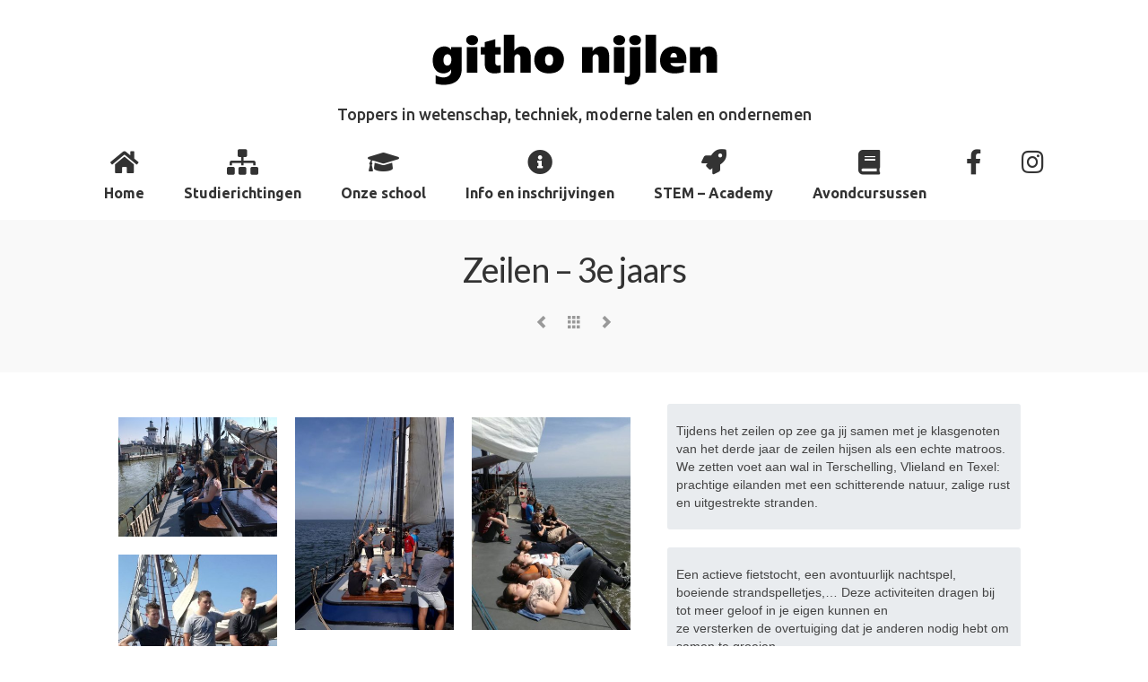

--- FILE ---
content_type: text/html; charset=UTF-8
request_url: https://githonijlen.be/?portfolio=zeilen
body_size: 13954
content:
<!DOCTYPE html>
<html class="no-js" lang="nl-NL" itemscope="itemscope" itemtype="https://schema.org/WebPage" >
<head>
  <meta charset="UTF-8">
  <meta name="viewport" content="width=device-width, initial-scale=1.0">
  <meta http-equiv="X-UA-Compatible" content="IE=edge">
  <title>Zeilen &#8211; 3e jaars &#8211; githo nijlen</title>
	<style>img:is([sizes="auto" i], [sizes^="auto," i]) { contain-intrinsic-size: 3000px 1500px }</style>
	<link rel='dns-prefetch' href='//use.fontawesome.com' />
<link rel='dns-prefetch' href='//fonts.googleapis.com' />
<link rel="alternate" type="application/rss+xml" title="githo nijlen &raquo; feed" href="https://githonijlen.be/feed/" />
<link rel="alternate" type="application/rss+xml" title="githo nijlen &raquo; reacties feed" href="https://githonijlen.be/comments/feed/" />
<script type="text/javascript">
/* <![CDATA[ */
window._wpemojiSettings = {"baseUrl":"https:\/\/s.w.org\/images\/core\/emoji\/16.0.1\/72x72\/","ext":".png","svgUrl":"https:\/\/s.w.org\/images\/core\/emoji\/16.0.1\/svg\/","svgExt":".svg","source":{"concatemoji":"https:\/\/githonijlen.be\/wp-includes\/js\/wp-emoji-release.min.js?ver=d2b890b4c5feba3924eb37c16874f9c2"}};
/*! This file is auto-generated */
!function(s,n){var o,i,e;function c(e){try{var t={supportTests:e,timestamp:(new Date).valueOf()};sessionStorage.setItem(o,JSON.stringify(t))}catch(e){}}function p(e,t,n){e.clearRect(0,0,e.canvas.width,e.canvas.height),e.fillText(t,0,0);var t=new Uint32Array(e.getImageData(0,0,e.canvas.width,e.canvas.height).data),a=(e.clearRect(0,0,e.canvas.width,e.canvas.height),e.fillText(n,0,0),new Uint32Array(e.getImageData(0,0,e.canvas.width,e.canvas.height).data));return t.every(function(e,t){return e===a[t]})}function u(e,t){e.clearRect(0,0,e.canvas.width,e.canvas.height),e.fillText(t,0,0);for(var n=e.getImageData(16,16,1,1),a=0;a<n.data.length;a++)if(0!==n.data[a])return!1;return!0}function f(e,t,n,a){switch(t){case"flag":return n(e,"\ud83c\udff3\ufe0f\u200d\u26a7\ufe0f","\ud83c\udff3\ufe0f\u200b\u26a7\ufe0f")?!1:!n(e,"\ud83c\udde8\ud83c\uddf6","\ud83c\udde8\u200b\ud83c\uddf6")&&!n(e,"\ud83c\udff4\udb40\udc67\udb40\udc62\udb40\udc65\udb40\udc6e\udb40\udc67\udb40\udc7f","\ud83c\udff4\u200b\udb40\udc67\u200b\udb40\udc62\u200b\udb40\udc65\u200b\udb40\udc6e\u200b\udb40\udc67\u200b\udb40\udc7f");case"emoji":return!a(e,"\ud83e\udedf")}return!1}function g(e,t,n,a){var r="undefined"!=typeof WorkerGlobalScope&&self instanceof WorkerGlobalScope?new OffscreenCanvas(300,150):s.createElement("canvas"),o=r.getContext("2d",{willReadFrequently:!0}),i=(o.textBaseline="top",o.font="600 32px Arial",{});return e.forEach(function(e){i[e]=t(o,e,n,a)}),i}function t(e){var t=s.createElement("script");t.src=e,t.defer=!0,s.head.appendChild(t)}"undefined"!=typeof Promise&&(o="wpEmojiSettingsSupports",i=["flag","emoji"],n.supports={everything:!0,everythingExceptFlag:!0},e=new Promise(function(e){s.addEventListener("DOMContentLoaded",e,{once:!0})}),new Promise(function(t){var n=function(){try{var e=JSON.parse(sessionStorage.getItem(o));if("object"==typeof e&&"number"==typeof e.timestamp&&(new Date).valueOf()<e.timestamp+604800&&"object"==typeof e.supportTests)return e.supportTests}catch(e){}return null}();if(!n){if("undefined"!=typeof Worker&&"undefined"!=typeof OffscreenCanvas&&"undefined"!=typeof URL&&URL.createObjectURL&&"undefined"!=typeof Blob)try{var e="postMessage("+g.toString()+"("+[JSON.stringify(i),f.toString(),p.toString(),u.toString()].join(",")+"));",a=new Blob([e],{type:"text/javascript"}),r=new Worker(URL.createObjectURL(a),{name:"wpTestEmojiSupports"});return void(r.onmessage=function(e){c(n=e.data),r.terminate(),t(n)})}catch(e){}c(n=g(i,f,p,u))}t(n)}).then(function(e){for(var t in e)n.supports[t]=e[t],n.supports.everything=n.supports.everything&&n.supports[t],"flag"!==t&&(n.supports.everythingExceptFlag=n.supports.everythingExceptFlag&&n.supports[t]);n.supports.everythingExceptFlag=n.supports.everythingExceptFlag&&!n.supports.flag,n.DOMReady=!1,n.readyCallback=function(){n.DOMReady=!0}}).then(function(){return e}).then(function(){var e;n.supports.everything||(n.readyCallback(),(e=n.source||{}).concatemoji?t(e.concatemoji):e.wpemoji&&e.twemoji&&(t(e.twemoji),t(e.wpemoji)))}))}((window,document),window._wpemojiSettings);
/* ]]> */
</script>
<link rel='stylesheet' id='dashicons-css' href='https://githonijlen.be/wp-includes/css/dashicons.min.css?ver=d2b890b4c5feba3924eb37c16874f9c2' type='text/css' media='all' />
<link rel='stylesheet' id='post-views-counter-frontend-css' href='https://githonijlen.be/wp-content/plugins/post-views-counter/css/frontend.min.css?ver=1.5.9' type='text/css' media='all' />
<style id='wp-emoji-styles-inline-css' type='text/css'>

	img.wp-smiley, img.emoji {
		display: inline !important;
		border: none !important;
		box-shadow: none !important;
		height: 1em !important;
		width: 1em !important;
		margin: 0 0.07em !important;
		vertical-align: -0.1em !important;
		background: none !important;
		padding: 0 !important;
	}
</style>
<link rel='stylesheet' id='wp-block-library-css' href='https://githonijlen.be/wp-includes/css/dist/block-library/style.min.css?ver=d2b890b4c5feba3924eb37c16874f9c2' type='text/css' media='all' />
<style id='classic-theme-styles-inline-css' type='text/css'>
/*! This file is auto-generated */
.wp-block-button__link{color:#fff;background-color:#32373c;border-radius:9999px;box-shadow:none;text-decoration:none;padding:calc(.667em + 2px) calc(1.333em + 2px);font-size:1.125em}.wp-block-file__button{background:#32373c;color:#fff;text-decoration:none}
</style>
<style id='global-styles-inline-css' type='text/css'>
:root{--wp--preset--aspect-ratio--square: 1;--wp--preset--aspect-ratio--4-3: 4/3;--wp--preset--aspect-ratio--3-4: 3/4;--wp--preset--aspect-ratio--3-2: 3/2;--wp--preset--aspect-ratio--2-3: 2/3;--wp--preset--aspect-ratio--16-9: 16/9;--wp--preset--aspect-ratio--9-16: 9/16;--wp--preset--color--black: #000;--wp--preset--color--cyan-bluish-gray: #abb8c3;--wp--preset--color--white: #fff;--wp--preset--color--pale-pink: #f78da7;--wp--preset--color--vivid-red: #cf2e2e;--wp--preset--color--luminous-vivid-orange: #ff6900;--wp--preset--color--luminous-vivid-amber: #fcb900;--wp--preset--color--light-green-cyan: #7bdcb5;--wp--preset--color--vivid-green-cyan: #00d084;--wp--preset--color--pale-cyan-blue: #8ed1fc;--wp--preset--color--vivid-cyan-blue: #0693e3;--wp--preset--color--vivid-purple: #9b51e0;--wp--preset--color--virtue-primary: #0a0a0a;--wp--preset--color--virtue-primary-light: #5e5e5e;--wp--preset--color--very-light-gray: #eee;--wp--preset--color--very-dark-gray: #444;--wp--preset--gradient--vivid-cyan-blue-to-vivid-purple: linear-gradient(135deg,rgba(6,147,227,1) 0%,rgb(155,81,224) 100%);--wp--preset--gradient--light-green-cyan-to-vivid-green-cyan: linear-gradient(135deg,rgb(122,220,180) 0%,rgb(0,208,130) 100%);--wp--preset--gradient--luminous-vivid-amber-to-luminous-vivid-orange: linear-gradient(135deg,rgba(252,185,0,1) 0%,rgba(255,105,0,1) 100%);--wp--preset--gradient--luminous-vivid-orange-to-vivid-red: linear-gradient(135deg,rgba(255,105,0,1) 0%,rgb(207,46,46) 100%);--wp--preset--gradient--very-light-gray-to-cyan-bluish-gray: linear-gradient(135deg,rgb(238,238,238) 0%,rgb(169,184,195) 100%);--wp--preset--gradient--cool-to-warm-spectrum: linear-gradient(135deg,rgb(74,234,220) 0%,rgb(151,120,209) 20%,rgb(207,42,186) 40%,rgb(238,44,130) 60%,rgb(251,105,98) 80%,rgb(254,248,76) 100%);--wp--preset--gradient--blush-light-purple: linear-gradient(135deg,rgb(255,206,236) 0%,rgb(152,150,240) 100%);--wp--preset--gradient--blush-bordeaux: linear-gradient(135deg,rgb(254,205,165) 0%,rgb(254,45,45) 50%,rgb(107,0,62) 100%);--wp--preset--gradient--luminous-dusk: linear-gradient(135deg,rgb(255,203,112) 0%,rgb(199,81,192) 50%,rgb(65,88,208) 100%);--wp--preset--gradient--pale-ocean: linear-gradient(135deg,rgb(255,245,203) 0%,rgb(182,227,212) 50%,rgb(51,167,181) 100%);--wp--preset--gradient--electric-grass: linear-gradient(135deg,rgb(202,248,128) 0%,rgb(113,206,126) 100%);--wp--preset--gradient--midnight: linear-gradient(135deg,rgb(2,3,129) 0%,rgb(40,116,252) 100%);--wp--preset--font-size--small: 13px;--wp--preset--font-size--medium: 20px;--wp--preset--font-size--large: 36px;--wp--preset--font-size--x-large: 42px;--wp--preset--spacing--20: 0.44rem;--wp--preset--spacing--30: 0.67rem;--wp--preset--spacing--40: 1rem;--wp--preset--spacing--50: 1.5rem;--wp--preset--spacing--60: 2.25rem;--wp--preset--spacing--70: 3.38rem;--wp--preset--spacing--80: 5.06rem;--wp--preset--shadow--natural: 6px 6px 9px rgba(0, 0, 0, 0.2);--wp--preset--shadow--deep: 12px 12px 50px rgba(0, 0, 0, 0.4);--wp--preset--shadow--sharp: 6px 6px 0px rgba(0, 0, 0, 0.2);--wp--preset--shadow--outlined: 6px 6px 0px -3px rgba(255, 255, 255, 1), 6px 6px rgba(0, 0, 0, 1);--wp--preset--shadow--crisp: 6px 6px 0px rgba(0, 0, 0, 1);}:where(.is-layout-flex){gap: 0.5em;}:where(.is-layout-grid){gap: 0.5em;}body .is-layout-flex{display: flex;}.is-layout-flex{flex-wrap: wrap;align-items: center;}.is-layout-flex > :is(*, div){margin: 0;}body .is-layout-grid{display: grid;}.is-layout-grid > :is(*, div){margin: 0;}:where(.wp-block-columns.is-layout-flex){gap: 2em;}:where(.wp-block-columns.is-layout-grid){gap: 2em;}:where(.wp-block-post-template.is-layout-flex){gap: 1.25em;}:where(.wp-block-post-template.is-layout-grid){gap: 1.25em;}.has-black-color{color: var(--wp--preset--color--black) !important;}.has-cyan-bluish-gray-color{color: var(--wp--preset--color--cyan-bluish-gray) !important;}.has-white-color{color: var(--wp--preset--color--white) !important;}.has-pale-pink-color{color: var(--wp--preset--color--pale-pink) !important;}.has-vivid-red-color{color: var(--wp--preset--color--vivid-red) !important;}.has-luminous-vivid-orange-color{color: var(--wp--preset--color--luminous-vivid-orange) !important;}.has-luminous-vivid-amber-color{color: var(--wp--preset--color--luminous-vivid-amber) !important;}.has-light-green-cyan-color{color: var(--wp--preset--color--light-green-cyan) !important;}.has-vivid-green-cyan-color{color: var(--wp--preset--color--vivid-green-cyan) !important;}.has-pale-cyan-blue-color{color: var(--wp--preset--color--pale-cyan-blue) !important;}.has-vivid-cyan-blue-color{color: var(--wp--preset--color--vivid-cyan-blue) !important;}.has-vivid-purple-color{color: var(--wp--preset--color--vivid-purple) !important;}.has-black-background-color{background-color: var(--wp--preset--color--black) !important;}.has-cyan-bluish-gray-background-color{background-color: var(--wp--preset--color--cyan-bluish-gray) !important;}.has-white-background-color{background-color: var(--wp--preset--color--white) !important;}.has-pale-pink-background-color{background-color: var(--wp--preset--color--pale-pink) !important;}.has-vivid-red-background-color{background-color: var(--wp--preset--color--vivid-red) !important;}.has-luminous-vivid-orange-background-color{background-color: var(--wp--preset--color--luminous-vivid-orange) !important;}.has-luminous-vivid-amber-background-color{background-color: var(--wp--preset--color--luminous-vivid-amber) !important;}.has-light-green-cyan-background-color{background-color: var(--wp--preset--color--light-green-cyan) !important;}.has-vivid-green-cyan-background-color{background-color: var(--wp--preset--color--vivid-green-cyan) !important;}.has-pale-cyan-blue-background-color{background-color: var(--wp--preset--color--pale-cyan-blue) !important;}.has-vivid-cyan-blue-background-color{background-color: var(--wp--preset--color--vivid-cyan-blue) !important;}.has-vivid-purple-background-color{background-color: var(--wp--preset--color--vivid-purple) !important;}.has-black-border-color{border-color: var(--wp--preset--color--black) !important;}.has-cyan-bluish-gray-border-color{border-color: var(--wp--preset--color--cyan-bluish-gray) !important;}.has-white-border-color{border-color: var(--wp--preset--color--white) !important;}.has-pale-pink-border-color{border-color: var(--wp--preset--color--pale-pink) !important;}.has-vivid-red-border-color{border-color: var(--wp--preset--color--vivid-red) !important;}.has-luminous-vivid-orange-border-color{border-color: var(--wp--preset--color--luminous-vivid-orange) !important;}.has-luminous-vivid-amber-border-color{border-color: var(--wp--preset--color--luminous-vivid-amber) !important;}.has-light-green-cyan-border-color{border-color: var(--wp--preset--color--light-green-cyan) !important;}.has-vivid-green-cyan-border-color{border-color: var(--wp--preset--color--vivid-green-cyan) !important;}.has-pale-cyan-blue-border-color{border-color: var(--wp--preset--color--pale-cyan-blue) !important;}.has-vivid-cyan-blue-border-color{border-color: var(--wp--preset--color--vivid-cyan-blue) !important;}.has-vivid-purple-border-color{border-color: var(--wp--preset--color--vivid-purple) !important;}.has-vivid-cyan-blue-to-vivid-purple-gradient-background{background: var(--wp--preset--gradient--vivid-cyan-blue-to-vivid-purple) !important;}.has-light-green-cyan-to-vivid-green-cyan-gradient-background{background: var(--wp--preset--gradient--light-green-cyan-to-vivid-green-cyan) !important;}.has-luminous-vivid-amber-to-luminous-vivid-orange-gradient-background{background: var(--wp--preset--gradient--luminous-vivid-amber-to-luminous-vivid-orange) !important;}.has-luminous-vivid-orange-to-vivid-red-gradient-background{background: var(--wp--preset--gradient--luminous-vivid-orange-to-vivid-red) !important;}.has-very-light-gray-to-cyan-bluish-gray-gradient-background{background: var(--wp--preset--gradient--very-light-gray-to-cyan-bluish-gray) !important;}.has-cool-to-warm-spectrum-gradient-background{background: var(--wp--preset--gradient--cool-to-warm-spectrum) !important;}.has-blush-light-purple-gradient-background{background: var(--wp--preset--gradient--blush-light-purple) !important;}.has-blush-bordeaux-gradient-background{background: var(--wp--preset--gradient--blush-bordeaux) !important;}.has-luminous-dusk-gradient-background{background: var(--wp--preset--gradient--luminous-dusk) !important;}.has-pale-ocean-gradient-background{background: var(--wp--preset--gradient--pale-ocean) !important;}.has-electric-grass-gradient-background{background: var(--wp--preset--gradient--electric-grass) !important;}.has-midnight-gradient-background{background: var(--wp--preset--gradient--midnight) !important;}.has-small-font-size{font-size: var(--wp--preset--font-size--small) !important;}.has-medium-font-size{font-size: var(--wp--preset--font-size--medium) !important;}.has-large-font-size{font-size: var(--wp--preset--font-size--large) !important;}.has-x-large-font-size{font-size: var(--wp--preset--font-size--x-large) !important;}
:where(.wp-block-post-template.is-layout-flex){gap: 1.25em;}:where(.wp-block-post-template.is-layout-grid){gap: 1.25em;}
:where(.wp-block-columns.is-layout-flex){gap: 2em;}:where(.wp-block-columns.is-layout-grid){gap: 2em;}
:root :where(.wp-block-pullquote){font-size: 1.5em;line-height: 1.6;}
</style>
<link rel='stylesheet' id='plyr-css-css' href='https://githonijlen.be/wp-content/plugins/easy-video-player/lib/plyr.css?ver=d2b890b4c5feba3924eb37c16874f9c2' type='text/css' media='all' />
<link rel='stylesheet' id='fontawesome-css-6-css' href='https://githonijlen.be/wp-content/plugins/wp-font-awesome/font-awesome/css/fontawesome-all.min.css?ver=1.8.0' type='text/css' media='all' />
<link rel='stylesheet' id='fontawesome-css-4-css' href='https://githonijlen.be/wp-content/plugins/wp-font-awesome/font-awesome/css/v4-shims.min.css?ver=1.8.0' type='text/css' media='all' />
<link rel='stylesheet' id='kadence_widget_dock_css-css' href='https://githonijlen.be/wp-content/plugins/kadence-widget-dock/assets/css/kt-widget-dock.css?ver=1.0.6' type='text/css' media='all' />
<link rel='stylesheet' id='weglot-css-css' href='https://githonijlen.be/wp-content/plugins/weglot/dist/css/front-css.css?ver=5.2' type='text/css' media='all' />
<link rel='stylesheet' id='new-flag-css-css' href='https://githonijlen.be/wp-content/plugins/weglot/dist/css/new-flags.css?ver=5.2' type='text/css' media='all' />
<link rel='stylesheet' id='tablepress-default-css' href='https://githonijlen.be/wp-content/tablepress-combined.min.css?ver=432' type='text/css' media='all' />
<link rel='stylesheet' id='bfa-font-awesome-css' href='https://use.fontawesome.com/releases/v5.15.4/css/all.css?ver=2.0.3' type='text/css' media='all' />
<link rel='stylesheet' id='bfa-font-awesome-v4-shim-css' href='https://use.fontawesome.com/releases/v5.15.4/css/v4-shims.css?ver=2.0.3' type='text/css' media='all' />
<style id='bfa-font-awesome-v4-shim-inline-css' type='text/css'>

			@font-face {
				font-family: 'FontAwesome';
				src: url('https://use.fontawesome.com/releases/v5.15.4/webfonts/fa-brands-400.eot'),
				url('https://use.fontawesome.com/releases/v5.15.4/webfonts/fa-brands-400.eot?#iefix') format('embedded-opentype'),
				url('https://use.fontawesome.com/releases/v5.15.4/webfonts/fa-brands-400.woff2') format('woff2'),
				url('https://use.fontawesome.com/releases/v5.15.4/webfonts/fa-brands-400.woff') format('woff'),
				url('https://use.fontawesome.com/releases/v5.15.4/webfonts/fa-brands-400.ttf') format('truetype'),
				url('https://use.fontawesome.com/releases/v5.15.4/webfonts/fa-brands-400.svg#fontawesome') format('svg');
			}

			@font-face {
				font-family: 'FontAwesome';
				src: url('https://use.fontawesome.com/releases/v5.15.4/webfonts/fa-solid-900.eot'),
				url('https://use.fontawesome.com/releases/v5.15.4/webfonts/fa-solid-900.eot?#iefix') format('embedded-opentype'),
				url('https://use.fontawesome.com/releases/v5.15.4/webfonts/fa-solid-900.woff2') format('woff2'),
				url('https://use.fontawesome.com/releases/v5.15.4/webfonts/fa-solid-900.woff') format('woff'),
				url('https://use.fontawesome.com/releases/v5.15.4/webfonts/fa-solid-900.ttf') format('truetype'),
				url('https://use.fontawesome.com/releases/v5.15.4/webfonts/fa-solid-900.svg#fontawesome') format('svg');
			}

			@font-face {
				font-family: 'FontAwesome';
				src: url('https://use.fontawesome.com/releases/v5.15.4/webfonts/fa-regular-400.eot'),
				url('https://use.fontawesome.com/releases/v5.15.4/webfonts/fa-regular-400.eot?#iefix') format('embedded-opentype'),
				url('https://use.fontawesome.com/releases/v5.15.4/webfonts/fa-regular-400.woff2') format('woff2'),
				url('https://use.fontawesome.com/releases/v5.15.4/webfonts/fa-regular-400.woff') format('woff'),
				url('https://use.fontawesome.com/releases/v5.15.4/webfonts/fa-regular-400.ttf') format('truetype'),
				url('https://use.fontawesome.com/releases/v5.15.4/webfonts/fa-regular-400.svg#fontawesome') format('svg');
				unicode-range: U+F004-F005,U+F007,U+F017,U+F022,U+F024,U+F02E,U+F03E,U+F044,U+F057-F059,U+F06E,U+F070,U+F075,U+F07B-F07C,U+F080,U+F086,U+F089,U+F094,U+F09D,U+F0A0,U+F0A4-F0A7,U+F0C5,U+F0C7-F0C8,U+F0E0,U+F0EB,U+F0F3,U+F0F8,U+F0FE,U+F111,U+F118-F11A,U+F11C,U+F133,U+F144,U+F146,U+F14A,U+F14D-F14E,U+F150-F152,U+F15B-F15C,U+F164-F165,U+F185-F186,U+F191-F192,U+F1AD,U+F1C1-F1C9,U+F1CD,U+F1D8,U+F1E3,U+F1EA,U+F1F6,U+F1F9,U+F20A,U+F247-F249,U+F24D,U+F254-F25B,U+F25D,U+F267,U+F271-F274,U+F279,U+F28B,U+F28D,U+F2B5-F2B6,U+F2B9,U+F2BB,U+F2BD,U+F2C1-F2C2,U+F2D0,U+F2D2,U+F2DC,U+F2ED,U+F328,U+F358-F35B,U+F3A5,U+F3D1,U+F410,U+F4AD;
			}
		
</style>
<link rel='stylesheet' id='kadence_slider_css-css' href='https://githonijlen.be/wp-content/plugins/kadence-slider/css/ksp.css?ver=2.3.6' type='text/css' media='all' />
<link rel='stylesheet' id='virtue_main-css' href='https://githonijlen.be/wp-content/themes/virtue_premium/assets/css/virtue.css?ver=4.10.19' type='text/css' media='all' />
<link rel='stylesheet' id='virtue_print-css' href='https://githonijlen.be/wp-content/themes/virtue_premium/assets/css/virtue_print.css?ver=4.10.19' type='text/css' media='print' />
<link rel='stylesheet' id='virtue_so_pb-css' href='https://githonijlen.be/wp-content/themes/virtue_premium/assets/css/virtue-so-page-builder.css?ver=4.10.19' type='text/css' media='all' />
<link rel='stylesheet' id='virtue_icons-css' href='https://githonijlen.be/wp-content/themes/virtue_premium/assets/css/virtue_icons.css?ver=4.10.19' type='text/css' media='all' />
<link rel='stylesheet' id='virtue_skin-css' href='https://githonijlen.be/wp-content/themes/virtue_premium/assets/css/skins/default.css?ver=4.10.19' type='text/css' media='all' />
<link rel='stylesheet' id='virtue_child-css' href='https://githonijlen.be/wp-content/themes/virtue_bold/style.css?ver=1.0.0' type='text/css' media='all' />
<link rel='stylesheet' id='redux-google-fonts-virtue_premium-css' href='https://fonts.googleapis.com/css?family=Lato%3A400%7CUbuntu%3A500%2C700&#038;ver=1763647312' type='text/css' media='all' />
<link rel='stylesheet' id='redux-google-fonts-kadence_slider-css' href='https://fonts.googleapis.com/css?family=Ubuntu%3A700%7CRaleway%3A600%2C400%2C300%2C200&#038;ver=6.8.3' type='text/css' media='all' />
<script type="text/javascript" src="https://githonijlen.be/wp-includes/js/tinymce/tinymce.min.js?ver=49110-20250317" id="wp-tinymce-root-js"></script>
<script type="text/javascript" src="https://githonijlen.be/wp-includes/js/tinymce/plugins/compat3x/plugin.min.js?ver=49110-20250317" id="wp-tinymce-js"></script>
<script type="text/javascript" src="https://githonijlen.be/wp-includes/js/jquery/jquery.min.js?ver=3.7.1" id="jquery-core-js"></script>
<script type="text/javascript" src="https://githonijlen.be/wp-includes/js/jquery/jquery-migrate.min.js?ver=3.4.1" id="jquery-migrate-js"></script>
<script type="text/javascript" id="plyr-js-js-extra">
/* <![CDATA[ */
var easy_video_player = {"plyr_iconUrl":"https:\/\/githonijlen.be\/wp-content\/plugins\/easy-video-player\/lib\/plyr.svg","plyr_blankVideo":"https:\/\/githonijlen.be\/wp-content\/plugins\/easy-video-player\/lib\/blank.mp4"};
/* ]]> */
</script>
<script type="text/javascript" src="https://githonijlen.be/wp-content/plugins/easy-video-player/lib/plyr.js?ver=d2b890b4c5feba3924eb37c16874f9c2" id="plyr-js-js"></script>
<script type="text/javascript" src="https://githonijlen.be/wp-content/plugins/weglot/dist/front-js.js?ver=5.2" id="wp-weglot-js-js"></script>
<!--[if lt IE 9]>
<script type="text/javascript" src="https://githonijlen.be/wp-content/themes/virtue_premium/assets/js/vendor/respond.min.js?ver=d2b890b4c5feba3924eb37c16874f9c2" id="virtue-respond-js"></script>
<![endif]-->
<link rel="https://api.w.org/" href="https://githonijlen.be/wp-json/" /><link rel="alternate" title="JSON" type="application/json" href="https://githonijlen.be/wp-json/wp/v2/portfolio/2980" /><link rel="canonical" href="https://githonijlen.be/portfolio/zeilen/" />
<link rel="alternate" title="oEmbed (JSON)" type="application/json+oembed" href="https://githonijlen.be/wp-json/oembed/1.0/embed?url=https%3A%2F%2Fgithonijlen.be%2Fportfolio%2Fzeilen%2F" />
<link rel="alternate" title="oEmbed (XML)" type="text/xml+oembed" href="https://githonijlen.be/wp-json/oembed/1.0/embed?url=https%3A%2F%2Fgithonijlen.be%2Fportfolio%2Fzeilen%2F&#038;format=xml" />

<script type="application/json" id="weglot-data">{"website":"https:\/\/githonijlen.be","uid":"e0eca8cb90","project_slug":"3891495$githowebsite","language_from":"nl","language_from_custom_flag":null,"language_from_custom_name":null,"excluded_paths":[],"excluded_blocks":[],"custom_settings":{"button_style":{"is_dropdown":true,"with_flags":true,"flag_type":"rectangle_mat","with_name":true,"full_name":true,"custom_css":""},"wp_user_version":"4.3.3","translate_email":false,"translate_search":false,"translate_amp":false,"switchers":[{"templates":{"name":"default","hash":"095ffb8d22f66be52959023fa4eeb71a05f20f73"},"location":[],"style":{"with_flags":true,"flag_type":"rectangle_mat","with_name":true,"full_name":true,"is_dropdown":true}}]},"pending_translation_enabled":false,"curl_ssl_check_enabled":true,"custom_css":null,"languages":[{"language_to":"en","custom_code":null,"custom_name":null,"custom_local_name":null,"provider":null,"enabled":false,"automatic_translation_enabled":true,"deleted_at":null,"connect_host_destination":null,"custom_flag":null}],"organization_slug":"w-14c387ae5e","api_domain":"cdn-api-weglot.com","product":"1.0","current_language":"nl","switcher_links":{"nl":"https:\/\/githonijlen.be\/?portfolio=zeilen"},"original_path":"\/"}</script><style type="text/css" id="kt-custom-css">#logo {padding-top:25px;}#logo {padding-bottom:0px;}#logo {margin-left:0px;}#logo {margin-right:0px;}#nav-main, .nav-main {margin-top:30px;}#nav-main, .nav-main  {margin-bottom:10px;}.headerfont, .tp-caption, .yith-wcan-list li, .yith-wcan .yith-wcan-reset-navigation, ul.yith-wcan-label li a, .price {font-family:Lato;} 
  .topbarmenu ul li {font-family:Ubuntu;}
  #kadbreadcrumbs {font-family:Arial, Helvetica, sans-serif;}.home-iconmenu a, .home-iconmenu .home-icon-item {background:#ffffff;}.home-iconmenu a h4, .home-iconmenu a i, .home-iconmenu a p, .home-iconmenu .home-icon-item h4, .home-iconmenu .home-icon-item p, .home-iconmenu .home-icon-item i {color:#0a0202;} .home-iconmenu a:hover h4, .home-iconmenu a:hover i, .home-iconmenu a:hover p, .home-iconmenu .home-icon-item:hover h4, .home-iconmenu .home-icon-item:hover i, .home-iconmenu .home-icon-item:hover p {color:#fff;} a:hover, .has-virtue-primary-light-color {color: #5e5e5e;} .kad-btn-primary:hover, .button.pay:hover, .login .form-row .button:hover, #payment #place_order:hover, .yith-wcan .yith-wcan-reset-navigation:hover, .widget_shopping_cart_content .checkout:hover,.single_add_to_cart_button:hover,
.woocommerce-message .button:hover, #commentform .form-submit #submit:hover, .wpcf7 input.wpcf7-submit:hover, .track_order .button:hover, .widget_layered_nav_filters ul li a:hover, .cart_totals .checkout-button:hover,.shipping-calculator-form .button:hover,
.widget_layered_nav ul li.chosen a:hover, .shop_table .actions input[type=submit].checkout-button:hover, #kad-head-cart-popup a.button.checkout:hover, input[type="submit"].button:hover, .product_item.hidetheaction:hover .kad_add_to_cart, .post-password-form input[type="submit"]:hover, .has-virtue-primary-light-background-color {background: #5e5e5e;}.home-message:hover {background-color:#0a0a0a; background-color: rgba(10, 10, 10, 0.6);}
  nav.woocommerce-pagination ul li a:hover, .wp-pagenavi a:hover, .panel-heading .accordion-toggle, .variations .kad_radio_variations label:hover, .variations .kad_radio_variations input[type=radio]:focus + label, .variations .kad_radio_variations label.selectedValue, .variations .kad_radio_variations input[type=radio]:checked + label {border-color: #0a0a0a;}
  a, a:focus, #nav-main ul.sf-menu ul li a:hover, .product_price ins .amount, .price ins .amount, .color_primary, .primary-color, #logo a.brand, #nav-main ul.sf-menu a:hover,
  .woocommerce-message:before, .woocommerce-info:before, #nav-second ul.sf-menu a:hover, .footerclass a:hover, .posttags a:hover, .subhead a:hover, .nav-trigger-case:hover .kad-menu-name, 
  .nav-trigger-case:hover .kad-navbtn, #kadbreadcrumbs a:hover, #wp-calendar a, .testimonialbox .kadtestimoniallink:hover, .star-rating, .has-virtue-primary-color {color: #0a0a0a;}
.widget_price_filter .ui-slider .ui-slider-handle, .product_item .kad_add_to_cart:hover, .product_item.hidetheaction:hover .kad_add_to_cart:hover, .kad-btn-primary, .button.pay, html .woocommerce-page .widget_layered_nav ul.yith-wcan-label li a:hover, html .woocommerce-page .widget_layered_nav ul.yith-wcan-label li.chosen a,
.product-category.grid_item a:hover h5, .woocommerce-message .button, .widget_layered_nav_filters ul li a, .widget_layered_nav ul li.chosen a, .track_order .button, .wpcf7 input.wpcf7-submit, .yith-wcan .yith-wcan-reset-navigation,.single_add_to_cart_button,
#containerfooter .menu li a:hover, .bg_primary, .portfolionav a:hover, .home-iconmenu a:hover, .home-iconmenu .home-icon-item:hover, p.demo_store, .topclass, #commentform .form-submit #submit, .kad-hover-bg-primary:hover, .widget_shopping_cart_content .checkout,
.login .form-row .button, .post-password-form input[type="submit"], .menu-cart-btn .kt-cart-total, #kad-head-cart-popup a.button.checkout, .kad-post-navigation .kad-previous-link a:hover, .kad-post-navigation .kad-next-link a:hover, .shipping-calculator-form .button, .cart_totals .checkout-button, .select2-results .select2-highlighted, .variations .kad_radio_variations label.selectedValue, .variations .kad_radio_variations input[type=radio]:checked + label, #payment #place_order, .shop_table .actions input[type=submit].checkout-button, input[type="submit"].button, .productnav a:hover, .image_menu_hover_class, .select2-container--default .select2-results__option--highlighted[aria-selected], .has-virtue-primary-background-color {background: #0a0a0a;}#nav-second ul.sf-menu > li:hover > a, #nav-second ul.sf-menu a:hover, #nav-second ul.sf-menu a:focus, #nav-second ul.sf-menu li.current-menu-item > a, #nav-second ul.sf-menu ul li a:hover {color:#c1d72d;}#nav-second ul.sf-menu > li:hover, #nav-second ul.sf-menu > li:focus, #nav-second ul.sf-menu > li.current-menu-item, #nav-second ul.sf-menu ul > li.current-menu-item, #nav-second ul.sf-menu ul li a:hover, #nav-second ul.sf-menu ul li a:focus {background:#ffffff;}.kad-mobile-nav .kad-nav-inner li.current-menu-item>a, .kad-mobile-nav .kad-nav-inner li a:hover, .kad-mobile-nav .kad-nav-inner li a:focus, #kad-banner .mobile-nav-trigger-id a.nav-trigger-case:hover .kad-menu-name, #kad-banner .mobile-nav-trigger-id a.nav-trigger-case:focus .kad-menu-name, #kad-banner .mobile-nav-trigger-id a.nav-trigger-case:hover .kad-navbtn, #kad-banner .mobile-nav-trigger-id a.nav-trigger-case:focus .kad-navbtn, .nav-trigger-case:hover .kad-navbtn {color:#c1d72d;}#nav-main ul.sf-menu a:hover, #nav-main ul.sf-menu a:focus, .nav-main ul.sf-menu a:hover, .nav-main ul.sf-menu a:focus, #nav-main ul.sf-menu li.current-menu-item > a, .nav-main ul.sf-menu li.current-menu-item > a, #nav-main ul.sf-menu ul li a:hover, .nav-main ul.sf-menu ul li a:hover, #nav-main ul.sf-menu ul li a:focus, .nav-main ul.sf-menu ul li a:focus {color:#c1d72d;}.topclass {background:#0a0a0a    ;}input[type=number]::-webkit-inner-spin-button, input[type=number]::-webkit-outer-spin-button { -webkit-appearance: none; margin: 0; } input[type=number] {-moz-appearance: textfield;}.quantity input::-webkit-outer-spin-button,.quantity input::-webkit-inner-spin-button {display: none;}@media (max-width: 767px) {#kad-banner,#kad-banner-sticky-wrapper{display: none;}#kad-mobile-banner, #kad-mobile-banner-sticky-wrapper{display:block;}}.mobile-header-container a, .mobile-header-container .mh-nav-trigger-case{color:#333333;}@media (max-width: 767px) {#topbar {display:none;}}.portfolionav {padding: 10px 0 10px;}.woocommerce-ordering {margin: 16px 0 0;}.product_item .product_details h5 {text-transform: none;}.product_item .product_details h5 {min-height:40px;}#nav-second ul.sf-menu>li {width:16.5%;}#nav-main .sf-menu ul, .nav-main .sf-menu ul, #nav-second .sf-menu ul, .topbarmenu .sf-menu ul{background: #444444;}#nav-main ul.sf-menu ul li a, .nav-main ul.sf-menu ul li a, #nav-second ul.sf-menu ul li a, .topbarmenu ul.sf-menu ul li a, #kad-head-cart-popup ul.cart_list li, #nav-main ul.sf-menu ul#kad-head-cart-popup li .quantity, #nav-main ul.sf-menu ul#kad-head-cart-popup .total, #kad-head-cart-popup p.woocommerce-mini-cart__empty-message {color: #a5a5a5;}#nav-main .sf-menu ul li, .nav-main .sf-menu ul li, #nav-second .sf-menu ul li, .topbarmenu .sf-menu ul li,#nav-main .sf-menu ul, .nav-main .sf-menu ul, #nav-second .sf-menu ul, .topbarmenu .sf-menu ul {border-color: transparent;}.kad-header-style-two .nav-main ul.sf-menu > li {width: 33.333333%;}.kad-hidepostauthortop, .postauthortop {display:none;}.postcommentscount {display:none;}[class*="wp-image"] {-webkit-box-shadow: none;-moz-box-shadow: none;box-shadow: none;border:none;}[class*="wp-image"]:hover {-webkit-box-shadow: none;-moz-box-shadow: none;box-shadow: none;border:none;} .light-dropshaddow {-moz-box-shadow: none;-webkit-box-shadow: none;box-shadow: none;}@media (max-width: 992px) {.nav-trigger .nav-trigger-case {top: 0;} .id-kad-mobile-nav {margin-top:50px;}} header .nav-trigger .nav-trigger-case {width: auto;} .nav-trigger-case .kad-menu-name {display:none;} @media (max-width: 767px) {header .nav-trigger .nav-trigger-case {width: auto; top: 0; position: absolute;} .id-kad-mobile-nav {margin-top:50px;}}.entry-content p { margin-bottom:16px;}.home-iconmenu a:hover {
    background: #314c17;
}

.kt-mainnavsticky #nav-main {
width: 100% !important;
}
</style><style type="text/css" id="kt-childbold-custom-css">.product_item .kad_add_to_cart:hover, .product_item.hidetheaction:hover .kad_add_to_cart:hover, .kad-btn-primary:hover, html .woocommerce-page .widget_layered_nav ul.yith-wcan-label li a:hover, html .woocommerce-page .widget_layered_nav ul.yith-wcan-label li.chosen a, .woocommerce-message .button:hover, .widget_layered_nav_filters ul li a, .widget_layered_nav ul li.chosen a, .track_order .button:hover, .wpcf7 input.wpcf7-submit:hover, .yith-wcan .yith-wcan-reset-navigation:hover, .single_add_to_cart_button:hover, .kad-hover-bg-primary:hover, .widget_shopping_cart_content .checkout:hover, .login .form-row .button:hover, .post-password-form input[type="submit"]:hover, .menu-cart-btn .kt-cart-total:hover, #kad-head-cart-popup a.button.checkout:hover, .kad-post-navigation .kad-previous-link a:hover, .kad-post-navigation .kad-next-link a:hover, .shipping-calculator-form .button, .cart_totals .checkout-button, .select2-results .select2-highlighted, .variations .kad_radio_variations label.selectedValue, #payment #place_order, .shop_table .actions input[type=submit].checkout-button, input[type="submit"].button, .order-actions .button, .image_menu_hover_class, #commentform .form-submit #submit:hover, .product_item .add_to_cart_button:hover,.product .entry-summary .kad_add_to_cart:hover, .kad-post-navigation .kad-next-link a, .kad-post-navigation .kad-previous-link a, .widget_archives.so-panel ul a, .widget_categories.so-panel ul a, .widget_recent-posts.so-panel ul a, input[type="submit"].button:hover, .home-iconmenu .home-icon-item:hover, .home-iconmenu a:hover, .wrap .cart_totals .checkout-button:hover {border-color:#0a0a0a;} .product .entry-summary .kad_add_to_cart:hover, .product .entry-summary .single_add_to_cart_button:hover, #commentform .form-submit #submit:hover {background:#0a0a0a;} .widget_archives.so-panel ul a:hover, .widget_categories.so-panel ul a:hover, .widget_recent-posts.so-panel ul a:hover {color:#0a0a0a;}#nav-main .sf-menu>li:first-child:before { background: url(https://githonijlen.be/wp-content/uploads/2022/02/logo-githo-nijlen-website-2.png); background-size: contain; background-repeat: no-repeat; background-position: center; background-position-x:110px;}</style><link rel="icon" href="https://githonijlen.be/wp-content/uploads/2022/06/cropped-android-chrome-512x512-1-32x32.png" sizes="32x32" />
<link rel="icon" href="https://githonijlen.be/wp-content/uploads/2022/06/cropped-android-chrome-512x512-1-192x192.png" sizes="192x192" />
<link rel="apple-touch-icon" href="https://githonijlen.be/wp-content/uploads/2022/06/cropped-android-chrome-512x512-1-180x180.png" />
<meta name="msapplication-TileImage" content="https://githonijlen.be/wp-content/uploads/2022/06/cropped-android-chrome-512x512-1-270x270.png" />
		<style type="text/css" id="wp-custom-css">
			.home-iconmenu a:hover h4, .home-iconmenu a:hover i, .home-iconmenu a:hover p, .home-iconmenu .home-icon-item:hover h4, .home-iconmenu .home-icon-item:hover i, .home-iconmenu .home-icon-item:hover p {
    color: #c1d72d;
}

.jumbotron {
  padding: 2rem 1rem;
  margin-bottom: 2rem;
  background-color: #e9ecef;
  border-radius: 0.3rem;
}

.githogroen {
	color: #C1D72D;
}

.githopaars {
	color: #621f60;
}

.customtable {
	background-color: #ffffff !important;
}


.githopaars {
	color: #5d215f;
}

.githogroen {
	color: #cad404;
}
		</style>
		<style type="text/css" title="dynamic-css" class="options-output">header #logo a.brand,.logofont{font-family:Lato;line-height:40px;font-weight:400;font-style:normal;font-size:32px;}.kad_tagline{font-family:Ubuntu;line-height:40px;font-weight:500;font-style:normal;color:#333333;font-size:18px;}.product_item .product_details h5{font-family:Lato;line-height:20px;font-weight:normal;font-style:700;font-size:16px;}h1{font-family:Lato;line-height:40px;font-weight:400;font-style:normal;font-size:38px;}h2{font-family:Lato;line-height:40px;font-weight:400;font-style:normal;font-size:32px;}h3{font-family:Lato;line-height:40px;font-weight:400;font-style:normal;font-size:28px;}h4{font-family:Lato;line-height:40px;font-weight:400;font-style:normal;font-size:24px;}h5{font-family:Lato;line-height:24px;font-weight:normal;font-style:normal;font-size:18px;}body{font-family:Arial, Helvetica, sans-serif;line-height:20px;font-weight:400;font-style:normal;font-size:14px;}#nav-main ul.sf-menu a, .nav-main ul.sf-menu a{font-family:Ubuntu;line-height:40px;font-weight:700;font-style:normal;color:#333333;font-size:16px;}#nav-second ul.sf-menu a{font-family:Lato;line-height:22px;font-weight:400;font-style:normal;font-size:18px;}#nav-main ul.sf-menu ul li a, #nav-second ul.sf-menu ul li a, .nav-main ul.sf-menu ul li a{line-height:20px;font-size:14px;}#nav-main ul.sf-menu ul li a:hover, #nav-main ul.sf-menu ul li a:focus, #nav-second ul.sf-menu ul li a:hover, #nav-second ul.sf-menu ul li a:focus, .nav-main ul.sf-menu ul li a:hover, .nav-main ul.sf-menu ul li a:focus{color:#fcfcfc;}.kad-nav-inner .kad-mnav, .kad-mobile-nav .kad-nav-inner li a,.nav-trigger-case{font-family:Lato;line-height:20px;font-weight:400;font-style:normal;font-size:16px;}</style></head>
<body data-rsssl=1 class="wp-singular portfolio-template-default single single-portfolio postid-2980 wp-embed-responsive wp-theme-virtue_premium wp-child-theme-virtue_bold notsticky virtue-skin-default wide zeilen" data-smooth-scrolling="0" data-smooth-scrolling-hide="0" data-jsselect="1" data-product-tab-scroll="0" data-animate="1" data-sticky="0" >
		<div id="wrapper" class="container">
	<!--[if lt IE 8]><div class="alert"> You are using an outdated browser. Please upgrade your browser to improve your experience.</div><![endif]-->
	<header id="kad-banner" class="banner headerclass kt-not-mobile-sticky kt-mainnavsticky" data-header-shrink="0" data-mobile-sticky="0" data-menu-stick="1">
	<div class="container">
		<div class="row">
			<div class="col-md-12 clearfix kad-header-left">
				<div id="logo" class="logocase">
					<a class="brand logofont" href="https://githonijlen.be/" title="githo nijlen">
													<div id="thelogo">
																	<img src="https://githonijlen.be/wp-content/uploads/2022/02/logo-githo-nijlen-website-2.png" alt="" class="kad-standard-logo" />
																</div>
												</a>
										<p class="kad_tagline belowlogo-text">Toppers in wetenschap, techniek, moderne talen en ondernemen</p>
								</div> <!-- Close #logo -->
			</div><!-- close kad-header-left -->
						<div class="col-md-12 kad-header-right">
							<nav id="nav-main" class="clearfix">
					<ul id="menu-mainmenu" class="sf-menu"><li  class=" menu-item-2913 menu-item menu-home"><a href="https://githonijlen.be"><span><i class="fas fa-home"></i>Home</span></a></li>
<li  class=" menu-item-4497 menu-item menu-studierichtingen"><a href="https://githonijlen.be/studierichtingen/"><span><i class="fas fa-sitemap"></i>Studierichtingen</span></a></li>
<li  class=" sf-dropdown menu-item-has-children menu-item-2917 menu-item menu-onze-school kt-lgmenu kt-menu-column-3"><a><span><i class="fas fa-graduation-cap"></i>Onze school</span></a>
<ul class="sub-menu sf-dropdown-menu dropdown">
	<li  class=" menu-item-3078 menu-item menu-visie-geschiedenis"><a href="https://githonijlen.be/visie/"><span>Visie &#038; Geschiedenis</span></a></li>
	<li  class=" menu-item-3096 menu-item menu-een-sportieve-school"><a href="https://githonijlen.be/een-sportieve-school/"><span>Een sportieve school</span></a></li>
	<li  class=" menu-item-3021 menu-item menu-in-beeld"><a href="https://githonijlen.be/activiteiten-portfolio/"><span>In beeld</span></a></li>
	<li  class=" menu-item-3453 menu-item menu-wie-is-wie"><a href="https://githonijlen.be/githo-team/"><span>Wie is wie?</span></a></li>
	<li  class=" menu-item-4005 menu-item menu-knappe-infrastructuur"><a href="https://githonijlen.be/voorzieningen/"><span>Knappe infrastructuur</span></a></li>
	<li  class=" menu-item-3152 menu-item menu-nieuwsberichten"><a href="https://githonijlen.be/nieuwsberichten/"><span>Nieuwsberichten</span></a></li>
	<li  class=" menu-item-3890 menu-item menu-belangrijke-data-voor-uw-agenda"><a href="https://githonijlen.be/agenda/"><span>Belangrijke data voor uw agenda</span></a></li>
	<li  class=" menu-item-10558 menu-item menu-een-goed-bereikbare-school"><a href="https://githonijlen.be/bereikbaarheid/"><span>Een goed bereikbare school</span></a></li>
	<li  class=" menu-item-3530 menu-item menu-na-het-githo"><a href="https://githonijlen.be/na-het-githo/"><span>Na het githo</span></a></li>
</ul>
</li>
<li  class=" menu-item-2918 menu-item menu-info-en-inschrijvingen"><a href="https://githonijlen.be/inschrijvingen/"><span><i class="fas fa-info-circle"></i>Info en inschrijvingen</span></a></li>
<li  class=" menu-item-4895 menu-item menu-stem-academy"><a href="https://githonijlen.be/stem-academy/"><span><i class="fas fa-rocket"></i>STEM – Academy</span></a></li>
<li  class=" menu-item-2920 menu-item menu-avondcursussen"><a href="https://githonijlen.be/avondschool"><span><i class="fas fa-book"></i>Avondcursussen</span></a></li>
<li  class=" menu-item-2921 menu-item menu-"><a target="_blank" href="http://facebook.com/githonijlen"><span><i class="fab fa-facebook-f"></i> </span></a></li>
<li  class=" menu-item-2923 menu-item menu-"><a target="_blank" href="https://www.instagram.com/githo.nijlen/"><span><i class="fab fa-instagram"></i> </span></a></li>
           </ul>				</nav>
							</div> <!-- Close kad-header-right -->       
		</div> <!-- Close Row -->
						<div id="mobile-nav-trigger" class="nav-trigger mobile-nav-trigger-id">
					<button class="nav-trigger-case collapsed mobileclass" title="Menu" aria-label="Menu" data-toggle="collapse" rel="nofollow" data-target=".mobile_menu_collapse">
						<span class="kad-navbtn clearfix">
							<i class="icon-menu"></i>
						</span>
						<span class="kad-menu-name">
							Menu						</span>
					</button>
				</div>
				<div id="kad-mobile-nav" class="kad-mobile-nav id-kad-mobile-nav">
					<div class="kad-nav-inner mobileclass">
						<div id="mobile_menu_collapse" class="kad-nav-collapse collapse mobile_menu_collapse">
							<ul id="menu-mainmenu-1" class="kad-mnav"><li  class=" menu-item-2913 menu-item menu-home"><a href="https://githonijlen.be"><span><i class="fas fa-home"></i>Home</span></a></li>
<li  class=" menu-item-4497 menu-item menu-studierichtingen"><a href="https://githonijlen.be/studierichtingen/"><span><i class="fas fa-sitemap"></i>Studierichtingen</span></a></li>
<li  class=" sf-dropdown menu-item-has-children menu-item-2917 menu-item menu-onze-school kt-lgmenu kt-menu-column-3"><a><span><i class="fas fa-graduation-cap"></i>Onze school</span></a>
<ul class="sub-menu sf-dropdown-menu dropdown">
	<li  class=" menu-item-3078 menu-item menu-visie-geschiedenis"><a href="https://githonijlen.be/visie/"><span>Visie &#038; Geschiedenis</span></a></li>
	<li  class=" menu-item-3096 menu-item menu-een-sportieve-school"><a href="https://githonijlen.be/een-sportieve-school/"><span>Een sportieve school</span></a></li>
	<li  class=" menu-item-3021 menu-item menu-in-beeld"><a href="https://githonijlen.be/activiteiten-portfolio/"><span>In beeld</span></a></li>
	<li  class=" menu-item-3453 menu-item menu-wie-is-wie"><a href="https://githonijlen.be/githo-team/"><span>Wie is wie?</span></a></li>
	<li  class=" menu-item-4005 menu-item menu-knappe-infrastructuur"><a href="https://githonijlen.be/voorzieningen/"><span>Knappe infrastructuur</span></a></li>
	<li  class=" menu-item-3152 menu-item menu-nieuwsberichten"><a href="https://githonijlen.be/nieuwsberichten/"><span>Nieuwsberichten</span></a></li>
	<li  class=" menu-item-3890 menu-item menu-belangrijke-data-voor-uw-agenda"><a href="https://githonijlen.be/agenda/"><span>Belangrijke data voor uw agenda</span></a></li>
	<li  class=" menu-item-10558 menu-item menu-een-goed-bereikbare-school"><a href="https://githonijlen.be/bereikbaarheid/"><span>Een goed bereikbare school</span></a></li>
	<li  class=" menu-item-3530 menu-item menu-na-het-githo"><a href="https://githonijlen.be/na-het-githo/"><span>Na het githo</span></a></li>
</ul>
</li>
<li  class=" menu-item-2918 menu-item menu-info-en-inschrijvingen"><a href="https://githonijlen.be/inschrijvingen/"><span><i class="fas fa-info-circle"></i>Info en inschrijvingen</span></a></li>
<li  class=" menu-item-4895 menu-item menu-stem-academy"><a href="https://githonijlen.be/stem-academy/"><span><i class="fas fa-rocket"></i>STEM – Academy</span></a></li>
<li  class=" menu-item-2920 menu-item menu-avondcursussen"><a href="https://githonijlen.be/avondschool"><span><i class="fas fa-book"></i>Avondcursussen</span></a></li>
<li  class=" menu-item-2921 menu-item menu-"><a target="_blank" href="http://facebook.com/githonijlen"><span><i class="fab fa-facebook-f"></i> </span></a></li>
<li  class=" menu-item-2923 menu-item menu-"><a target="_blank" href="https://www.instagram.com/githo.nijlen/"><span><i class="fab fa-instagram"></i> </span></a></li>
</ul>						</div>
					</div>
				</div>   
					</div> <!-- Close Container -->
	</header>
<div id="kad-mobile-banner" class="banner mobile-headerclass" data-mobile-header-sticky="0">
	<div class="container mobile-header-container" style="height:70px">
		<div class="clearfix kad-mobile-header-logo">
			<a class="mobile-logo" href="https://githonijlen.be/" style="padding-right:50px; height:70px">
				<div class="mobile-logo-inner" style="height:70px">
									<img src="https://githonijlen.be/wp-content/uploads/2022/11/Mobile-header-githo-nijlen.png" style="max-height:70px;" alt="githo nijlen" class="kad-mobile-logo" />
								</div>
			</a> <!-- Close #mobile-logo -->
		</div><!-- Close .kad-mobile-header-logo -->
							<button class="mh-nav-trigger-case collapsed" data-toggle="collapse" rel="nofollow" title="Menu" aria-label="Menu" data-target=".mh-mobile_menu_collapse" style="line-height:70px;">
				<span class="kad-navbtn clearfix"><i class="icon-menu"></i></span>
			</button>
						</div> <!-- Close Container -->
		<div class="container mobile-dropdown-container">
		<div id="mg-kad-mobile-nav" class="mh-kad-mobile-nav kad-mobile-nav">
			<div class="mh-kad-nav-inner kad-nav-inner mobileclass">
				<div id="mh-mobile_menu_collapse" class="mh-kad-nav-collapse collapse mh-mobile_menu_collapse">
				<ul id="menu-mainmenu-2" class="kad-mnav"><li  class=" menu-item-2913 menu-item menu-home"><a href="https://githonijlen.be"><span><i class="fas fa-home"></i>Home</span></a></li>
<li  class=" menu-item-4497 menu-item menu-studierichtingen"><a href="https://githonijlen.be/studierichtingen/"><span><i class="fas fa-sitemap"></i>Studierichtingen</span></a></li>
<li  class=" sf-dropdown menu-item-has-children menu-item-2917 menu-item menu-onze-school kt-lgmenu kt-menu-column-3"><a><span><i class="fas fa-graduation-cap"></i>Onze school</span></a>
<ul class="sub-menu sf-dropdown-menu dropdown">
	<li  class=" menu-item-3078 menu-item menu-visie-geschiedenis"><a href="https://githonijlen.be/visie/"><span>Visie &#038; Geschiedenis</span></a></li>
	<li  class=" menu-item-3096 menu-item menu-een-sportieve-school"><a href="https://githonijlen.be/een-sportieve-school/"><span>Een sportieve school</span></a></li>
	<li  class=" menu-item-3021 menu-item menu-in-beeld"><a href="https://githonijlen.be/activiteiten-portfolio/"><span>In beeld</span></a></li>
	<li  class=" menu-item-3453 menu-item menu-wie-is-wie"><a href="https://githonijlen.be/githo-team/"><span>Wie is wie?</span></a></li>
	<li  class=" menu-item-4005 menu-item menu-knappe-infrastructuur"><a href="https://githonijlen.be/voorzieningen/"><span>Knappe infrastructuur</span></a></li>
	<li  class=" menu-item-3152 menu-item menu-nieuwsberichten"><a href="https://githonijlen.be/nieuwsberichten/"><span>Nieuwsberichten</span></a></li>
	<li  class=" menu-item-3890 menu-item menu-belangrijke-data-voor-uw-agenda"><a href="https://githonijlen.be/agenda/"><span>Belangrijke data voor uw agenda</span></a></li>
	<li  class=" menu-item-10558 menu-item menu-een-goed-bereikbare-school"><a href="https://githonijlen.be/bereikbaarheid/"><span>Een goed bereikbare school</span></a></li>
	<li  class=" menu-item-3530 menu-item menu-na-het-githo"><a href="https://githonijlen.be/na-het-githo/"><span>Na het githo</span></a></li>
</ul>
</li>
<li  class=" menu-item-2918 menu-item menu-info-en-inschrijvingen"><a href="https://githonijlen.be/inschrijvingen/"><span><i class="fas fa-info-circle"></i>Info en inschrijvingen</span></a></li>
<li  class=" menu-item-4895 menu-item menu-stem-academy"><a href="https://githonijlen.be/stem-academy/"><span><i class="fas fa-rocket"></i>STEM – Academy</span></a></li>
<li  class=" menu-item-2920 menu-item menu-avondcursussen"><a href="https://githonijlen.be/avondschool"><span><i class="fas fa-book"></i>Avondcursussen</span></a></li>
<li  class=" menu-item-2921 menu-item menu-"><a target="_blank" href="http://facebook.com/githonijlen"><span><i class="fab fa-facebook-f"></i> </span></a></li>
<li  class=" menu-item-2923 menu-item menu-"><a target="_blank" href="https://www.instagram.com/githo.nijlen/"><span><i class="fab fa-instagram"></i> </span></a></li>
</ul>		</div>
		</div>
			</div>   
		</div>
	 
</div>
	<div class="wrap clearfix contentclass hfeed" role="document">

			<div id="pageheader" class="titleclass">
	<div class="container">
		<div class="page-header single-portfolio-item">
			<div class="row">
				<div class="col-md-8 col-sm-8">
										<h1 class="entry-title">Zeilen &#8211; 3e jaars</h1>
				</div>
				<div class="col-md-4 col-sm-4">
					<div class="portfolionav clearfix">
					<a href="https://githonijlen.be/portfolio/eindreis-7e-jaars/" rel="prev" title="Eindreis - 7e jaars"><i class="icon-arrow-left"></i></a><a href="../"><i class="icon-grid"></i></a><a href="https://githonijlen.be/portfolio/barcelona/" rel="next" title="Barcelona - 6e jaars"><i class="icon-arrow-right"></i></a>					</div>
				</div>
			</div>
		</div>
	</div><!--container-->
</div><!--titleclass-->
	<div id="content" class="container">
		<div class="row">
			<div class="main col-md-12 portfolio-single" role="main">
							<article class="post-2980 portfolio type-portfolio status-publish portfolio-type-reizen" id="post-2980">
					<div class="postclass">
						<div class="row">
							<div class="col-md-7">
							<div id="kad-wp-gallery370" class="kad-wp-gallery gallery kt-gallery-column-3 init-isotope-intrinsic reinit-isotope kad-light-wp-gallery clearfix rowtight" data-fade-in="1" data-iso-selector=".g_item" data-iso-style="masonry" data-iso-filter="false"><div class="tcol-lg-4 tcol-md-4 tcol-sm-4 tcol-xs-6 tcol-ss-12 g_item"><div class="grid_item kt_item_fade_in kad_gallery_fade_in gallery_item"><a href="https://githonijlen.be/wp-content/uploads/2018/05/33870895_656807534668761_3677733362593693696_o.jpg" data-rel="lightbox" class="lightboxhover"><div class="kt-intrinsic" style="padding-bottom:75.136612021858%;"><div itemprop="image" itemscope itemtype="https://schema.org/ImageObject"><img width="366" height="275" src="https://githonijlen.be/wp-content/uploads/2018/05/33870895_656807534668761_3677733362593693696_o-366x275.jpg" srcset="https://githonijlen.be/wp-content/uploads/2018/05/33870895_656807534668761_3677733362593693696_o-366x275.jpg 366w, https://githonijlen.be/wp-content/uploads/2018/05/33870895_656807534668761_3677733362593693696_o-300x225.jpg 300w, https://githonijlen.be/wp-content/uploads/2018/05/33870895_656807534668761_3677733362593693696_o-600x450.jpg 600w, https://githonijlen.be/wp-content/uploads/2018/05/33870895_656807534668761_3677733362593693696_o-560x420.jpg 560w, https://githonijlen.be/wp-content/uploads/2018/05/33870895_656807534668761_3677733362593693696_o-732x550.jpg 732w, https://githonijlen.be/wp-content/uploads/2018/05/33870895_656807534668761_3677733362593693696_o.jpg 1000w" sizes="(max-width: 366px) 100vw, 366px" data-caption="" class="light-dropshaddow" itemprop="contentUrl" alt=""><meta itemprop="url" content="https://githonijlen.be/wp-content/uploads/2018/05/33870895_656807534668761_3677733362593693696_o-366x275.jpg"><meta itemprop="width" content="366px"><meta itemprop="height" content="275px"></div></div></a></div></div><div class="tcol-lg-4 tcol-md-4 tcol-sm-4 tcol-xs-6 tcol-ss-12 g_item"><div class="grid_item kt_item_fade_in kad_gallery_fade_in gallery_item"><a href="https://githonijlen.be/wp-content/uploads/2018/05/33850873_656880401328141_986480621259849728_n.jpg" data-rel="lightbox" class="lightboxhover"><div class="kt-intrinsic" style="padding-bottom:133.33333333333%;"><div itemprop="image" itemscope itemtype="https://schema.org/ImageObject"><img width="366" height="488" src="https://githonijlen.be/wp-content/uploads/2018/05/33850873_656880401328141_986480621259849728_n-366x488.jpg" srcset="https://githonijlen.be/wp-content/uploads/2018/05/33850873_656880401328141_986480621259849728_n-366x488.jpg 366w, https://githonijlen.be/wp-content/uploads/2018/05/33850873_656880401328141_986480621259849728_n-225x300.jpg 225w, https://githonijlen.be/wp-content/uploads/2018/05/33850873_656880401328141_986480621259849728_n-676x900.jpg 676w, https://githonijlen.be/wp-content/uploads/2018/05/33850873_656880401328141_986480621259849728_n-338x450.jpg 338w, https://githonijlen.be/wp-content/uploads/2018/05/33850873_656880401328141_986480621259849728_n-560x747.jpg 560w, https://githonijlen.be/wp-content/uploads/2018/05/33850873_656880401328141_986480621259849728_n.jpg 720w" sizes="(max-width: 366px) 100vw, 366px" data-caption="" class="light-dropshaddow" itemprop="contentUrl" alt=""><meta itemprop="url" content="https://githonijlen.be/wp-content/uploads/2018/05/33850873_656880401328141_986480621259849728_n-366x488.jpg"><meta itemprop="width" content="366px"><meta itemprop="height" content="488px"></div></div></a></div></div><div class="tcol-lg-4 tcol-md-4 tcol-sm-4 tcol-xs-6 tcol-ss-12 g_item"><div class="grid_item kt_item_fade_in kad_gallery_fade_in gallery_item"><a href="https://githonijlen.be/wp-content/uploads/2018/05/33808828_656807461335435_3949276979051626496_n.jpg" data-rel="lightbox" class="lightboxhover"><div class="kt-intrinsic" style="padding-bottom:133.33333333333%;"><div itemprop="image" itemscope itemtype="https://schema.org/ImageObject"><img width="366" height="488" src="https://githonijlen.be/wp-content/uploads/2018/05/33808828_656807461335435_3949276979051626496_n-366x488.jpg" srcset="https://githonijlen.be/wp-content/uploads/2018/05/33808828_656807461335435_3949276979051626496_n-366x488.jpg 366w, https://githonijlen.be/wp-content/uploads/2018/05/33808828_656807461335435_3949276979051626496_n-225x300.jpg 225w, https://githonijlen.be/wp-content/uploads/2018/05/33808828_656807461335435_3949276979051626496_n-676x900.jpg 676w, https://githonijlen.be/wp-content/uploads/2018/05/33808828_656807461335435_3949276979051626496_n-338x450.jpg 338w, https://githonijlen.be/wp-content/uploads/2018/05/33808828_656807461335435_3949276979051626496_n-560x747.jpg 560w, https://githonijlen.be/wp-content/uploads/2018/05/33808828_656807461335435_3949276979051626496_n.jpg 720w" sizes="(max-width: 366px) 100vw, 366px" data-caption="" class="light-dropshaddow" itemprop="contentUrl" alt=""><meta itemprop="url" content="https://githonijlen.be/wp-content/uploads/2018/05/33808828_656807461335435_3949276979051626496_n-366x488.jpg"><meta itemprop="width" content="366px"><meta itemprop="height" content="488px"></div></div></a></div></div><div class="tcol-lg-4 tcol-md-4 tcol-sm-4 tcol-xs-6 tcol-ss-12 g_item"><div class="grid_item kt_item_fade_in kad_gallery_fade_in gallery_item"><a href="https://githonijlen.be/wp-content/uploads/2018/05/33693375_656659288016919_8296547476249247744_n.jpg" data-rel="lightbox" class="lightboxhover"><div class="kt-intrinsic" style="padding-bottom:133.33333333333%;"><div itemprop="image" itemscope itemtype="https://schema.org/ImageObject"><img width="366" height="488" src="https://githonijlen.be/wp-content/uploads/2018/05/33693375_656659288016919_8296547476249247744_n-366x488.jpg" srcset="https://githonijlen.be/wp-content/uploads/2018/05/33693375_656659288016919_8296547476249247744_n-366x488.jpg 366w, https://githonijlen.be/wp-content/uploads/2018/05/33693375_656659288016919_8296547476249247744_n-225x300.jpg 225w, https://githonijlen.be/wp-content/uploads/2018/05/33693375_656659288016919_8296547476249247744_n-676x900.jpg 676w, https://githonijlen.be/wp-content/uploads/2018/05/33693375_656659288016919_8296547476249247744_n-338x450.jpg 338w, https://githonijlen.be/wp-content/uploads/2018/05/33693375_656659288016919_8296547476249247744_n-560x747.jpg 560w, https://githonijlen.be/wp-content/uploads/2018/05/33693375_656659288016919_8296547476249247744_n.jpg 720w" sizes="(max-width: 366px) 100vw, 366px" data-caption="" class="light-dropshaddow" itemprop="contentUrl" alt=""><meta itemprop="url" content="https://githonijlen.be/wp-content/uploads/2018/05/33693375_656659288016919_8296547476249247744_n-366x488.jpg"><meta itemprop="width" content="366px"><meta itemprop="height" content="488px"></div></div></a></div></div><div class="tcol-lg-4 tcol-md-4 tcol-sm-4 tcol-xs-6 tcol-ss-12 g_item"><div class="grid_item kt_item_fade_in kad_gallery_fade_in gallery_item"><a href="https://githonijlen.be/wp-content/uploads/2018/05/33710689_656807434668771_6069277298828247040_n.jpg" data-rel="lightbox" class="lightboxhover"><div class="kt-intrinsic" style="padding-bottom:133.33333333333%;"><div itemprop="image" itemscope itemtype="https://schema.org/ImageObject"><img width="366" height="488" src="https://githonijlen.be/wp-content/uploads/2018/05/33710689_656807434668771_6069277298828247040_n-366x488.jpg" srcset="https://githonijlen.be/wp-content/uploads/2018/05/33710689_656807434668771_6069277298828247040_n-366x488.jpg 366w, https://githonijlen.be/wp-content/uploads/2018/05/33710689_656807434668771_6069277298828247040_n-225x300.jpg 225w, https://githonijlen.be/wp-content/uploads/2018/05/33710689_656807434668771_6069277298828247040_n-676x900.jpg 676w, https://githonijlen.be/wp-content/uploads/2018/05/33710689_656807434668771_6069277298828247040_n-338x450.jpg 338w, https://githonijlen.be/wp-content/uploads/2018/05/33710689_656807434668771_6069277298828247040_n-560x747.jpg 560w, https://githonijlen.be/wp-content/uploads/2018/05/33710689_656807434668771_6069277298828247040_n.jpg 720w" sizes="(max-width: 366px) 100vw, 366px" data-caption="" class="light-dropshaddow" itemprop="contentUrl" alt=""><meta itemprop="url" content="https://githonijlen.be/wp-content/uploads/2018/05/33710689_656807434668771_6069277298828247040_n-366x488.jpg"><meta itemprop="width" content="366px"><meta itemprop="height" content="488px"></div></div></a></div></div><div class="tcol-lg-4 tcol-md-4 tcol-sm-4 tcol-xs-6 tcol-ss-12 g_item"><div class="grid_item kt_item_fade_in kad_gallery_fade_in gallery_item"><a href="https://githonijlen.be/wp-content/uploads/2018/05/33676915_656659274683587_4164003534007697408_n.jpg" data-rel="lightbox" class="lightboxhover"><div class="kt-intrinsic" style="padding-bottom:133.33333333333%;"><div itemprop="image" itemscope itemtype="https://schema.org/ImageObject"><img width="366" height="488" src="https://githonijlen.be/wp-content/uploads/2018/05/33676915_656659274683587_4164003534007697408_n-366x488.jpg" srcset="https://githonijlen.be/wp-content/uploads/2018/05/33676915_656659274683587_4164003534007697408_n-366x488.jpg 366w, https://githonijlen.be/wp-content/uploads/2018/05/33676915_656659274683587_4164003534007697408_n-225x300.jpg 225w, https://githonijlen.be/wp-content/uploads/2018/05/33676915_656659274683587_4164003534007697408_n-676x900.jpg 676w, https://githonijlen.be/wp-content/uploads/2018/05/33676915_656659274683587_4164003534007697408_n-338x450.jpg 338w, https://githonijlen.be/wp-content/uploads/2018/05/33676915_656659274683587_4164003534007697408_n-560x747.jpg 560w, https://githonijlen.be/wp-content/uploads/2018/05/33676915_656659274683587_4164003534007697408_n.jpg 720w" sizes="(max-width: 366px) 100vw, 366px" data-caption="" class="light-dropshaddow" itemprop="contentUrl" alt=""><meta itemprop="url" content="https://githonijlen.be/wp-content/uploads/2018/05/33676915_656659274683587_4164003534007697408_n-366x488.jpg"><meta itemprop="width" content="366px"><meta itemprop="height" content="488px"></div></div></a></div></div><div class="tcol-lg-4 tcol-md-4 tcol-sm-4 tcol-xs-6 tcol-ss-12 g_item"><div class="grid_item kt_item_fade_in kad_gallery_fade_in gallery_item"><a href="https://githonijlen.be/wp-content/uploads/2018/11/IMG_20180528_150047.jpg" data-rel="lightbox" class="lightboxhover"><div class="kt-intrinsic" style="padding-bottom:133.33333333333%;"><div itemprop="image" itemscope itemtype="https://schema.org/ImageObject"><img width="366" height="488" src="https://githonijlen.be/wp-content/uploads/2018/11/IMG_20180528_150047-366x488.jpg" srcset="https://githonijlen.be/wp-content/uploads/2018/11/IMG_20180528_150047-366x488.jpg 366w, https://githonijlen.be/wp-content/uploads/2018/11/IMG_20180528_150047-225x300.jpg 225w, https://githonijlen.be/wp-content/uploads/2018/11/IMG_20180528_150047-768x1024.jpg 768w, https://githonijlen.be/wp-content/uploads/2018/11/IMG_20180528_150047-676x900.jpg 676w, https://githonijlen.be/wp-content/uploads/2018/11/IMG_20180528_150047-338x450.jpg 338w, https://githonijlen.be/wp-content/uploads/2018/11/IMG_20180528_150047-1120x1494.jpg 1120w, https://githonijlen.be/wp-content/uploads/2018/11/IMG_20180528_150047-560x747.jpg 560w, https://githonijlen.be/wp-content/uploads/2018/11/IMG_20180528_150047-732x976.jpg 732w" sizes="(max-width: 366px) 100vw, 366px" data-caption="sdr" class="light-dropshaddow" itemprop="contentUrl" alt=""><meta itemprop="url" content="https://githonijlen.be/wp-content/uploads/2018/11/IMG_20180528_150047-366x488.jpg"><meta itemprop="width" content="366px"><meta itemprop="height" content="488px"></div></div></a></div></div><div class="tcol-lg-4 tcol-md-4 tcol-sm-4 tcol-xs-6 tcol-ss-12 g_item"><div class="grid_item kt_item_fade_in kad_gallery_fade_in gallery_item"><a href="https://githonijlen.be/wp-content/uploads/2018/11/IMG_20180529_060211.jpg" data-rel="lightbox" class="lightboxhover"><div class="kt-intrinsic" style="padding-bottom:133.33333333333%;"><div itemprop="image" itemscope itemtype="https://schema.org/ImageObject"><img width="366" height="488" src="https://githonijlen.be/wp-content/uploads/2018/11/IMG_20180529_060211-366x488.jpg" srcset="https://githonijlen.be/wp-content/uploads/2018/11/IMG_20180529_060211-366x488.jpg 366w, https://githonijlen.be/wp-content/uploads/2018/11/IMG_20180529_060211-225x300.jpg 225w, https://githonijlen.be/wp-content/uploads/2018/11/IMG_20180529_060211-768x1024.jpg 768w, https://githonijlen.be/wp-content/uploads/2018/11/IMG_20180529_060211-676x900.jpg 676w, https://githonijlen.be/wp-content/uploads/2018/11/IMG_20180529_060211-338x450.jpg 338w, https://githonijlen.be/wp-content/uploads/2018/11/IMG_20180529_060211-1120x1494.jpg 1120w, https://githonijlen.be/wp-content/uploads/2018/11/IMG_20180529_060211-560x747.jpg 560w, https://githonijlen.be/wp-content/uploads/2018/11/IMG_20180529_060211-732x976.jpg 732w" sizes="(max-width: 366px) 100vw, 366px" data-caption="dig" class="light-dropshaddow" itemprop="contentUrl" alt=""><meta itemprop="url" content="https://githonijlen.be/wp-content/uploads/2018/11/IMG_20180529_060211-366x488.jpg"><meta itemprop="width" content="366px"><meta itemprop="height" content="488px"></div></div></a></div></div><div class="tcol-lg-4 tcol-md-4 tcol-sm-4 tcol-xs-6 tcol-ss-12 g_item"><div class="grid_item kt_item_fade_in kad_gallery_fade_in gallery_item"><a href="https://githonijlen.be/wp-content/uploads/2018/11/IMG_20180529_114722.jpg" data-rel="lightbox" class="lightboxhover"><div class="kt-intrinsic" style="padding-bottom:133.33333333333%;"><div itemprop="image" itemscope itemtype="https://schema.org/ImageObject"><img width="366" height="488" src="https://githonijlen.be/wp-content/uploads/2018/11/IMG_20180529_114722-366x488.jpg" srcset="https://githonijlen.be/wp-content/uploads/2018/11/IMG_20180529_114722-366x488.jpg 366w, https://githonijlen.be/wp-content/uploads/2018/11/IMG_20180529_114722-225x300.jpg 225w, https://githonijlen.be/wp-content/uploads/2018/11/IMG_20180529_114722-768x1024.jpg 768w, https://githonijlen.be/wp-content/uploads/2018/11/IMG_20180529_114722-676x900.jpg 676w, https://githonijlen.be/wp-content/uploads/2018/11/IMG_20180529_114722-338x450.jpg 338w, https://githonijlen.be/wp-content/uploads/2018/11/IMG_20180529_114722-1120x1494.jpg 1120w, https://githonijlen.be/wp-content/uploads/2018/11/IMG_20180529_114722-560x747.jpg 560w, https://githonijlen.be/wp-content/uploads/2018/11/IMG_20180529_114722-732x976.jpg 732w" sizes="(max-width: 366px) 100vw, 366px" data-caption="dav" class="light-dropshaddow" itemprop="contentUrl" alt=""><meta itemprop="url" content="https://githonijlen.be/wp-content/uploads/2018/11/IMG_20180529_114722-366x488.jpg"><meta itemprop="width" content="366px"><meta itemprop="height" content="488px"></div></div></a></div></div><div class="tcol-lg-4 tcol-md-4 tcol-sm-4 tcol-xs-6 tcol-ss-12 g_item"><div class="grid_item kt_item_fade_in kad_gallery_fade_in gallery_item"><a href="https://githonijlen.be/wp-content/uploads/2018/11/IMG_20180531_112931.jpg" data-rel="lightbox" class="lightboxhover"><div class="kt-intrinsic" style="padding-bottom:133.33333333333%;"><div itemprop="image" itemscope itemtype="https://schema.org/ImageObject"><img width="366" height="488" src="https://githonijlen.be/wp-content/uploads/2018/11/IMG_20180531_112931-366x488.jpg" srcset="https://githonijlen.be/wp-content/uploads/2018/11/IMG_20180531_112931-366x488.jpg 366w, https://githonijlen.be/wp-content/uploads/2018/11/IMG_20180531_112931-225x300.jpg 225w, https://githonijlen.be/wp-content/uploads/2018/11/IMG_20180531_112931-768x1024.jpg 768w, https://githonijlen.be/wp-content/uploads/2018/11/IMG_20180531_112931-676x900.jpg 676w, https://githonijlen.be/wp-content/uploads/2018/11/IMG_20180531_112931-338x450.jpg 338w, https://githonijlen.be/wp-content/uploads/2018/11/IMG_20180531_112931-1120x1494.jpg 1120w, https://githonijlen.be/wp-content/uploads/2018/11/IMG_20180531_112931-560x747.jpg 560w, https://githonijlen.be/wp-content/uploads/2018/11/IMG_20180531_112931-732x976.jpg 732w" sizes="(max-width: 366px) 100vw, 366px" data-caption="dav" class="light-dropshaddow" itemprop="contentUrl" alt=""><meta itemprop="url" content="https://githonijlen.be/wp-content/uploads/2018/11/IMG_20180531_112931-366x488.jpg"><meta itemprop="width" content="366px"><meta itemprop="height" content="488px"></div></div></a></div></div></div>							</div><!--imgclass -->
							<div class="col-md-5 pcside">
								<div class="entry-content  ">
									<div class="jumbotron">Tijdens het zeilen op zee ga jij samen met je klasgenoten van het derde jaar de zeilen hijsen als een echte matroos.<br />
We zetten voet aan wal in Terschelling, Vlieland en Texel: prachtige eilanden met een schitterende natuur, zalige rust en uitgestrekte stranden.</div>
<div></div>
<div class="jumbotron">Een actieve fietstocht, een avontuurlijk nachtspel, boeiende strandspelletjes,… Deze activiteiten dragen bij tot meer geloof in je eigen kunnen en<br />
ze versterken de overtuiging dat je anderen nodig hebt om samen te groeien.</div>
<div></div>
<div class="jumbotron">Je beleeft een onvergetelijke week en bovenal: je ontdekt het beste in je kameraden en in jezelf!</div>
<span class="kt-load-after-post"></span>								</div>
															</div><!--textclass -->
						</div><!--row-->
						<div class="clearfix"></div>
					</div><!--postclass-->
					<footer>
										</footer>
				</article>
							</div>
			</div><!-- /.row-->
					</div><!-- /.content -->
	</div><!-- /.wrap -->
<footer id="containerfooter" class="footerclass">
  <div class="container">
  	<div class="row">
  		 
					<div class="col-md-3 col-sm-6 footercol1">
					<div class="widget-1 widget-first footer-widget widget"><aside id="virtue_about_with_image-4" class="virtue_about_with_image"><div class="kad_img_upload_widget kt-shape-type-kt-image-shape-standard kt-image-align-center kt-image-widget-virtue_about_with_image-4"><div class="kt-image-contain kt-image-shadow-none kt-image-shape-standard"><div class="kt-image-inner-contain"><img src="https://githonijlen.be/wp-content/uploads/2020/12/FooterLogov3.png" width="95" height="130"  class="" itemprop="contentUrl" alt=""></div></div></div></aside></div>					</div> 
            					 
					<div class="col-md-3 col-sm-6 footercol2">
					<div class="widget_text widget-1 widget-first footer-widget widget"><aside id="custom_html-4" class="widget_text widget_custom_html"><div class="textwidget custom-html-widget"><table> <tr> <td><a href="https://githonijlen.smartschool.be" target="_blank"><i class="fab fa-stripe-s fa-2x"></i> <br> Smartschool</a></td> <td><a href="https://facebook.com/githonijlen" target="_blank"><i class="fab fa-facebook-square fa-2x"></i> <br> Facebook</a></td> <td><a href="https://www.instagram.com/githo.nijlen/" target="_blank"><i class="fab fa-instagram fa-2x"></i> <br> Instagram</a></td>  </tr> <tr> <td><a href="https://login.microsoftonline.com" target="_blank"><i class="fas fa-envelope fa-2x" ></i> <br> Office 365</a></td> <td><a href="https://studieshop.be" target="_blank"><i class="fas fa-book fa-2x"></i> <br> Studieshop</a></td> <td><a href="https://webshop.githonijlen.be/" target="_blank"><i class="fas fa-shopping-cart fa-2x"></i> <br> Webshop</a></td> </tr>  </table></div></aside></div>					</div> 
		        		         
					<div class="col-md-3 col-sm-6 footercol3">
					<div class="widget-1 widget-first footer-widget widget"><aside id="widget_kadence_contact-3" class="widget_kadence_contact"><h3>Contact</h3>    <div class="vcard">
      
                          <p class="vcard-address"><i class="icon-location"></i>Gemeentestraat 41       <span>Nijlen  2560</span></p>
                 <p class="tel fixedtel"><i class="icon-phone"></i>03 410 03 20</p>      <p><a class="email" href="mailto:in&#102;o&#64;&#103;it&#104;&#111;&#110;i&#106;&#108;en&#46;b&#101;"><i class="icon-envelope"></i>&#105;n&#102;o&#64;gi&#116;ho&#110;&#105;&#106;l&#101;&#110;&#46;be</a></p>     </div>
      </aside></div>					</div> 
	            				 
					<div class="col-md-3 col-sm-6 footercol4">
					<div class="widget-1 widget-first footer-widget widget"><aside id="virtue_about_with_image-3" class="virtue_about_with_image"><div class="kad_img_upload_widget kt-shape-type-kt-image-shape-standard kt-image-align-center kt-image-widget-virtue_about_with_image-3"><div class="kt-image-contain kt-image-shadow-small kt-image-shape-standard"><div class="kt-image-inner-contain"><img src="https://githonijlen.be/wp-content/uploads/2018/11/GITHO-school-voorkant-220x140.jpg" width="220" height="140" srcset="https://githonijlen.be/wp-content/uploads/2018/11/GITHO-school-voorkant-220x140.jpg 220w, https://githonijlen.be/wp-content/uploads/2018/11/GITHO-school-voorkant-80x50.jpg 80w, https://githonijlen.be/wp-content/uploads/2018/11/GITHO-school-voorkant-440x280.jpg 440w" sizes="(max-width: 220px) 100vw, 220px" class="" itemprop="contentUrl" alt=""></div></div></div></aside></div>					</div> 
		        		            </div> <!-- Row -->
                </div>
        <div class="footerbase">
        	<div class="container">
        		<div class="footercredits clearfix">
    		
		    				        	<p>&copy; 2026 githo nijlen</p>

    			</div><!-- credits -->
    		</div><!-- container -->
    </div><!-- footerbase -->
</footer>		</div><!--Wrapper-->
		<script type="speculationrules">
{"prefetch":[{"source":"document","where":{"and":[{"href_matches":"\/*"},{"not":{"href_matches":["\/wp-*.php","\/wp-admin\/*","\/wp-content\/uploads\/*","\/wp-content\/*","\/wp-content\/plugins\/*","\/wp-content\/themes\/virtue_bold\/*","\/wp-content\/themes\/virtue_premium\/*","\/*\\?(.+)"]}},{"not":{"selector_matches":"a[rel~=\"nofollow\"]"}},{"not":{"selector_matches":".no-prefetch, .no-prefetch a"}}]},"eagerness":"conservative"}]}
</script>
<script type="text/javascript" src="https://githonijlen.be/wp-content/plugins/kadence-widget-dock/assets/js/kt-widget-dock-min.js?ver=1.0.6" id="kadence_widget_dock_js-js"></script>
<script type="text/javascript" src="https://githonijlen.be/wp-content/themes/virtue_premium/assets/js/min/bootstrap-min.js?ver=4.10.19" id="bootstrap-js"></script>
<script type="text/javascript" src="https://githonijlen.be/wp-includes/js/hoverIntent.min.js?ver=1.10.2" id="hoverIntent-js"></script>
<script type="text/javascript" src="https://githonijlen.be/wp-content/themes/virtue_premium/assets/js/min/plugins-min.js?ver=4.10.19" id="virtue_plugins-js"></script>
<script type="text/javascript" src="https://githonijlen.be/wp-content/themes/virtue_premium/assets/js/min/kt-sticky-min.js?ver=4.10.19" id="kadence-sticky-js"></script>
<script type="text/javascript" src="https://githonijlen.be/wp-content/themes/virtue_premium/assets/js/min/select-woo-min.js?ver=4.10.19" id="selectWoo-js"></script>
<script type="text/javascript" src="https://githonijlen.be/wp-content/themes/virtue_premium/assets/js/min/magnific-popup-min.js?ver=4.10.19" id="magnific-popup-js"></script>
<script type="text/javascript" id="virtue_lightbox-js-extra">
/* <![CDATA[ */
var virtue_lightbox = {"loading":"Aan het laden...","of":"%curr% van %total%","error":"De afbeelding kan niet worden geladen."};
/* ]]> */
</script>
<script type="text/javascript" src="https://githonijlen.be/wp-content/themes/virtue_premium/assets/js/min/virtue_lightbox-min.js?ver=4.10.19" id="virtue_lightbox-js"></script>
<script type="text/javascript" src="https://githonijlen.be/wp-includes/js/imagesloaded.min.js?ver=5.0.0" id="imagesloaded-js"></script>
<script type="text/javascript" src="https://githonijlen.be/wp-includes/js/masonry.min.js?ver=4.2.2" id="masonry-js"></script>
<script type="text/javascript" id="virtue_main-js-extra">
/* <![CDATA[ */
var virtue_js = {"totop":"To Top"};
/* ]]> */
</script>
<script type="text/javascript" src="https://githonijlen.be/wp-content/themes/virtue_premium/assets/js/min/main-min.js?ver=4.10.19" id="virtue_main-js"></script>
	 </body>
</html>

--- FILE ---
content_type: text/css
request_url: https://githonijlen.be/wp-content/tablepress-combined.min.css?ver=432
body_size: 5543
content:
.tablepress{--text-color:#111;--head-text-color:var(--text-color);--head-bg-color:#d9edf7;--odd-text-color:var(--text-color);--odd-bg-color:#fff;--even-text-color:var(--text-color);--even-bg-color:#f9f9f9;--hover-text-color:var(--text-color);--hover-bg-color:#f3f3f3;--border-color:#ddd;--padding:0.5rem;border:none;border-collapse:collapse;border-spacing:0;clear:both;margin:0 auto 1rem;table-layout:auto;width:100%}.tablepress>:not(caption)>*>*{background:none;border:none;box-sizing:border-box;float:none!important;padding:var(--padding);text-align:left;vertical-align:top}.tablepress>:where(thead)+tbody>:where(:not(.child))>*,.tablepress>tbody>*~:where(:not(.child))>*,.tablepress>tfoot>:where(:first-child)>*{border-top:1px solid var(--border-color)}.tablepress>:where(thead,tfoot)>tr>*{background-color:var(--head-bg-color);color:var(--head-text-color);font-weight:700;vertical-align:middle;word-break:normal}.tablepress>:where(tbody)>tr>*{color:var(--text-color)}.tablepress>:where(tbody.row-striping)>:nth-child(odd of :where(:not(.child,.dtrg-group)))+:where(.child)>*,.tablepress>:where(tbody.row-striping)>:nth-child(odd of :where(:not(.child,.dtrg-group)))>*{background-color:var(--odd-bg-color);color:var(--odd-text-color)}.tablepress>:where(tbody.row-striping)>:nth-child(even of :where(:not(.child,.dtrg-group)))+:where(.child)>*,.tablepress>:where(tbody.row-striping)>:nth-child(even of :where(:not(.child,.dtrg-group)))>*{background-color:var(--even-bg-color);color:var(--even-text-color)}.tablepress>.row-hover>tr:has(+.child:hover)>*,.tablepress>.row-hover>tr:hover+:where(.child)>*,.tablepress>.row-hover>tr:where(:not(.dtrg-group)):hover>*{background-color:var(--hover-bg-color);color:var(--hover-text-color)}.tablepress img{border:none;margin:0;max-width:none;padding:0}.tablepress-table-description{clear:both;display:block}.dt-scroll{width:100%}.dt-scroll .tablepress{width:100%!important}div.dt-scroll-body tfoot tr,div.dt-scroll-body thead tr{height:0}div.dt-scroll-body tfoot tr td,div.dt-scroll-body tfoot tr th,div.dt-scroll-body thead tr td,div.dt-scroll-body thead tr th{border-bottom-width:0!important;border-top-width:0!important;height:0!important;padding-bottom:0!important;padding-top:0!important}div.dt-scroll-body tfoot tr td div.dt-scroll-sizing,div.dt-scroll-body tfoot tr th div.dt-scroll-sizing,div.dt-scroll-body thead tr td div.dt-scroll-sizing,div.dt-scroll-body thead tr th div.dt-scroll-sizing{height:0!important;overflow:hidden!important}div.dt-scroll-body>table.dataTable>thead>tr>td,div.dt-scroll-body>table.dataTable>thead>tr>th{overflow:hidden}.tablepress{--head-active-bg-color:#049cdb;--head-active-text-color:var(--head-text-color);--head-sort-arrow-color:var(--head-active-text-color)}.tablepress thead th:active{outline:none}.tablepress thead .dt-orderable-asc .dt-column-order:before,.tablepress thead .dt-ordering-asc .dt-column-order:before{bottom:50%;content:"\25b2"/"";display:block;position:absolute}.tablepress thead .dt-orderable-desc .dt-column-order:after,.tablepress thead .dt-ordering-desc .dt-column-order:after{content:"\25bc"/"";display:block;position:absolute;top:50%}.tablepress thead .dt-orderable-asc .dt-column-order,.tablepress thead .dt-orderable-desc .dt-column-order,.tablepress thead .dt-ordering-asc .dt-column-order,.tablepress thead .dt-ordering-desc .dt-column-order{color:var(--head-sort-arrow-color);font-family:system-ui,-apple-system,Segoe UI,Roboto,Helvetica Neue,Noto Sans,Liberation Sans,Arial,sans-serif!important;font-size:14px;height:24px;line-height:12px;position:relative;width:12px}.tablepress thead .dt-orderable-asc .dt-column-order:after,.tablepress thead .dt-orderable-asc .dt-column-order:before,.tablepress thead .dt-orderable-desc .dt-column-order:after,.tablepress thead .dt-orderable-desc .dt-column-order:before,.tablepress thead .dt-ordering-asc .dt-column-order:after,.tablepress thead .dt-ordering-asc .dt-column-order:before,.tablepress thead .dt-ordering-desc .dt-column-order:after,.tablepress thead .dt-ordering-desc .dt-column-order:before{opacity:.2}.tablepress thead .dt-orderable-asc,.tablepress thead .dt-orderable-desc{cursor:pointer;outline-offset:-2px}.tablepress thead .dt-orderable-asc:hover,.tablepress thead .dt-orderable-desc:hover,.tablepress thead .dt-ordering-asc,.tablepress thead .dt-ordering-desc{background-color:var(--head-active-bg-color);color:var(--head-active-text-color)}.tablepress thead .dt-ordering-asc .dt-column-order:before,.tablepress thead .dt-ordering-desc .dt-column-order:after{opacity:.8}.tablepress tfoot>tr>* .dt-column-footer,.tablepress tfoot>tr>* .dt-column-header,.tablepress thead>tr>* .dt-column-footer,.tablepress thead>tr>* .dt-column-header{align-items:center;display:flex;gap:4px;justify-content:space-between}.tablepress tfoot>tr>* .dt-column-footer .dt-column-title,.tablepress tfoot>tr>* .dt-column-header .dt-column-title,.tablepress thead>tr>* .dt-column-footer .dt-column-title,.tablepress thead>tr>* .dt-column-header .dt-column-title{flex-grow:1}.tablepress tfoot>tr>* .dt-column-footer .dt-column-title:empty,.tablepress tfoot>tr>* .dt-column-header .dt-column-title:empty,.tablepress thead>tr>* .dt-column-footer .dt-column-title:empty,.tablepress thead>tr>* .dt-column-header .dt-column-title:empty{display:none}.tablepress:where(.auto-type-alignment) .dt-right,.tablepress:where(.auto-type-alignment) .dt-type-date,.tablepress:where(.auto-type-alignment) .dt-type-numeric{text-align:right}.tablepress:where(.auto-type-alignment) .dt-right .dt-column-footer,.tablepress:where(.auto-type-alignment) .dt-right .dt-column-header,.tablepress:where(.auto-type-alignment) .dt-type-date .dt-column-footer,.tablepress:where(.auto-type-alignment) .dt-type-date .dt-column-header,.tablepress:where(.auto-type-alignment) .dt-type-numeric .dt-column-footer,.tablepress:where(.auto-type-alignment) .dt-type-numeric .dt-column-header{flex-direction:row-reverse}.dt-container{clear:both;margin-bottom:1rem;position:relative}.dt-container .tablepress{margin-bottom:0}.dt-container .tablepress tfoot:empty{display:none}.dt-container .dt-layout-row{display:flex;flex-direction:row;flex-wrap:wrap;justify-content:space-between}.dt-container .dt-layout-row.dt-layout-table .dt-layout-cell{display:block;width:100%}.dt-container .dt-layout-cell{display:flex;flex-direction:row;flex-wrap:wrap;gap:1em;padding:5px 0}.dt-container .dt-layout-cell.dt-layout-full{align-items:center;justify-content:space-between;width:100%}.dt-container .dt-layout-cell.dt-layout-full>:only-child{margin:auto}.dt-container .dt-layout-cell.dt-layout-start{align-items:center;justify-content:flex-start;margin-right:auto}.dt-container .dt-layout-cell.dt-layout-end{align-items:center;justify-content:flex-end;margin-left:auto}.dt-container .dt-layout-cell:empty{display:none}.dt-container .dt-input,.dt-container label{display:inline;width:auto}.dt-container .dt-input{font-size:inherit;padding:5px}.dt-container .dt-length,.dt-container .dt-search{align-items:center;display:flex;flex-wrap:wrap;gap:5px;justify-content:center}.dt-container .dt-paging .dt-paging-button{background:#0000;border:1px solid #0000;border-radius:2px;box-sizing:border-box;color:inherit!important;cursor:pointer;display:inline-block;font-size:1em;height:32px;margin-left:2px;min-width:32px;padding:0 5px;text-align:center;text-decoration:none!important;vertical-align:middle}.dt-container .dt-paging .dt-paging-button.current,.dt-container .dt-paging .dt-paging-button:hover{border:1px solid #111}.dt-container .dt-paging .dt-paging-button.disabled,.dt-container .dt-paging .dt-paging-button.disabled:active,.dt-container .dt-paging .dt-paging-button.disabled:hover{border:1px solid #0000;color:#0000004d!important;cursor:default;outline:none}.dt-container .dt-paging>.dt-paging-button:first-child{margin-left:0}.dt-container .dt-paging .ellipsis{padding:0 1em}@media screen and (max-width:767px){.dt-container .dt-layout-row{flex-direction:column}.dt-container .dt-layout-cell{flex-direction:column;padding:.5em 0}}
.tablepress-id-2 .row-2 .column-1{background-color:#FFFA4D}.tablepress-id-2 .row-3 .column-2{background-color:#C4C4C4}.tablepress-id-2 .row-2 .column-2{background-color:#C4C4C4}.tablepress-id-2 .column-2{width:120px}.tablepress-id-2 .column-8{width:120px}.tablepress-id-2 .row-2 .column-8{background-color:#C4C4C4}.tablepress-id-2 .row-3 .column-8{background-color:#C4C4C4}.tablepress-id-2{width:auto;margin:0 auto 1em}.tablepress-id-12 .row-1 .column-3{background-color:#C4C4C4}.tablepress-id-12 .row-1 .column-7{background-color:#919191}.tablepress-id-12 .row-1 .column-6{background-color:#919191}.tablepress-id-12 .row-1 .column-5{background-color:#9d9d9d}.tablepress-id-12 .row-1 .column-9{background-color:#bdbdbd}.tablepress-id-12 .row-1 .column-4{background-color:#bdbdbd}.tablepress-id-12 .row-2 .column-1{background-color:#4DF7E7}.tablepress-id-12 .row-5 .column-1{background-color:#65EA9E}.tablepress-id-12 .row-7 .column-5{background-color:#919191}.tablepress-id-12 .row-7 .column-3{background-color:#919191}.tablepress-id-12{width:auto;margin:0 auto 1em}.tablepress-id-4 .row-2 .column-1{background-color:#4DF7E7}.tablepress-id-4 .row-5 .column-1{background-color:#65EA9E}.tablepress-id-4 .row-1 .column-3{background-color:#919191}.tablepress-id-4 .row-7 .column-3{background-color:#919191}.tablepress-id-4 .row-9 .column-3{background-color:#919191}.tablepress-id-4{width:auto;margin:0 auto 1em}.tablepress-id-10 .row-1 .column-1{background-color:#FFFA4D}.tablepress-id-10 .row-2 .column-1{background-color:#FF7D7D}.tablepress-id-10{width:450px;margin:0 auto 1em}.tablepress-id-13 .row-1 .column-1{background-color:#FFFA4D}.tablepress-id-13 .row-2 .column-1{background-color:#FF7D7D}.tablepress-id-13{width:450px;margin:0 auto 1em}.tablepress-id-32 .row-1 .column-1{background-color:#C1D72D}.tablepress-id-32 .row-2 .column-1{background-color:#C1D72D}.tablepress-id-32 .row-17 .column-1{background-color:#DFE899}.tablepress-id-32 .row-17 .column-3{background-color:#DFE899}.tablepress-id-32{width:450px;margin:0 auto 1em}.tablepress-id-31 .row-1 .column-1{background-color:#C1D72D}.tablepress-id-31 .row-2 .column-1{background-color:#C1D72D}.tablepress-id-31 .row-15 .column-1{background-color:#DFE899}.tablepress-id-31 .row-15 .column-3{background-color:#DFE899}.tablepress-id-31{width:450px;margin:0 auto 1em}.tablepress-id-11 .row-1 .column-1{background-color:#FFFA4D}.tablepress-id-11 .row-2 .column-1{background-color:#FF7D7D}.tablepress-id-11{width:450px;margin:0 auto 1em}.tablepress-id-29 .row-1 .column-1{background-color:#FFFA4D}.tablepress-id-29 .row-2 .column-1{background-color:#FF7D7D}.tablepress-id-29{width:450px;margin:0 auto 1em}.tablepress-id-28 .row-1 .column-1{background-color:#FFFA4D}.tablepress-id-28 .row-2 .column-1{background-color:#FF7D7D}.tablepress-id-28{width:450px;margin:0 auto 1em}.tablepress-id-27 .row-1 .column-1{background-color:#C1D72D}.tablepress-id-27 .row-2 .column-1{background-color:#C1D72D}.tablepress-id-27 .row-15 .column-1{background-color:#DFE899}.tablepress-id-27 .row-15 .column-2{background-color:#DFE899}.tablepress-id-27 .row-16 .column-1{background-color:#DFE899}.tablepress-id-27 .row-16 .column-2{background-color:#DFE899}.tablepress-id-27 .row-19 .column-1{background-color:#DFE899}.tablepress-id-27 .row-19 .column-2{background-color:#DFE899}.tablepress-id-27 .row-22 .column-1{background-color:#DFE899}.tablepress-id-27 .row-22 .column-2{background-color:#DFE899}.tablepress-id-27 .row-24 .column-1{background-color:#FFF}.tablepress-id-27{width:450px;margin:0 auto 1em}.tablepress-id-9 .row-1 .column-1{background-color:#C1D72D}.tablepress-id-9 .row-2 .column-1{background-color:#C1D72D}.tablepress-id-9 .row-17 .column-1{background-color:#DFE899}.tablepress-id-9 .row-17 .column-3{background-color:#DFE899}.tablepress-id-9 .row-18 .column-1{background-color:#DFE899}.tablepress-id-9 .row-18 .column-3{background-color:#DFE899}.tablepress-id-9 .row-19 .column-1{background-color:#C1D72D}.tablepress-id-9 .row-19 .column-3{background-color:#C1D72D}.tablepress-id-9 .row-20 .column-1{background-color:#FFF}.tablepress-id-9 .row-21 .column-1{background-color:#FFF}.tablepress-id-9{width:450px;margin:0 auto 1em}.tablepress-id-30 .row-1 .column-1{background-color:#FFFA4D}.tablepress-id-30 .row-2 .column-1{background-color:#FF7D7D}.tablepress-id-30{width:450px;margin:0 auto 1em}.tablepress-id-26 .row-1 .column-1{background-color:#C1D72D}.tablepress-id-26 .row-2 .column-1{background-color:#C1D72D}.tablepress-id-26 .row-17 .column-1{background-color:#DFE899}.tablepress-id-26 .row-17 .column-2{background-color:#DFE899}.tablepress-id-26 .row-18 .column-1{background-color:#DFE899}.tablepress-id-26 .row-18 .column-2{background-color:#DFE899}.tablepress-id-26 .row-20 .column-1{background-color:#FFF}.tablepress-id-26{width:450px;margin:0 auto 1em}.tablepress-id-26 .column-1{width:320px}.tablepress-id-26 .column-2{width:120px}.tablepress-id-17 .row-1 .column-1{background-color:#C1D72D}.tablepress-id-17 .row-2 .column-1{background-color:#C1D72D}.tablepress-id-17 .row-17 .column-1{background-color:#DFE899}.tablepress-id-17 .row-17 .column-2{background-color:#DFE899}.tablepress-id-17 .row-19 .column-1{background-color:#FFF}.tablepress-id-17{width:450px;margin:0 auto 1em}.tablepress-id-17 .column-1{width:320px}.tablepress-id-17 .column-2{width:120px}.tablepress-id-29 .row-1 .column-1{background-color:#FFFA4D}.tablepress-id-29 .row-2 .column-1{background-color:#FF7D7D}.tablepress-id-29{width:450px;margin:0 auto 1em}.tablepress-id-18 .row-1 .column-1{background-color:#C1D72D}.tablepress-id-18 .row-2 .column-1{background-color:#C1D72D}.tablepress-id-18 .row-20 .column-1{background-color:#DFE889}.tablepress-id-18 .row-20 .column-3{background-color:#DFE889}.tablepress-id-18 .row-21 .column-1{background-color:#FFF}.tablepress-id-18{width:450px;margin:0 auto 1em}.tablepress-id-8 .row-1 .column-1{background-color:#C1D72D}.tablepress-id-8 .row-2 .column-1{background-color:#C1D72D}.tablepress-id-8 .row-20 .column-1{background-color:#DFE899}.tablepress-id-8 .row-20 .column-3{background-color:#DFE899}.tablepress-id-8 .row-21 .column-1{background-color:#FFF}.tablepress-id-8{width:450px;margin:0 auto 1em}.tablepress-id-25 .row-1 .column-1{background-color:#C1D72D}.tablepress-id-25 .row-2 .column-1{background-color:#C1D72D}.tablepress-id-25 .row-19 .column-1{background-color:#DFE899}.tablepress-id-25 .row-19 .column-3{background-color:#DFE899}.tablepress-id-25 .row-20 .column-1{background-color:#DFE899}.tablepress-id-25 .row-20 .column-3{background-color:#DFE899}.tablepress-id-25 .row-22 .column-1{background-color:#FFF}.tablepress-id-25{width:450px;margin:0 auto 1em}.tablepress-id-19 .row-1 .column-1{background-color:#C1D72D}.tablepress-id-19 .row-2 .column-1{background-color:#C1D72D}.tablepress-id-19 .row-13 .column-1{background-color:#DFE889}.tablepress-id-19 .row-13 .column-3{background-color:#DFE889}.tablepress-id-19 .row-15 .column-1{background-color:#DFE889}.tablepress-id-19 .row-15 .column-3{background-color:#DFE889}.tablepress-id-19{width:450px;margin:0 auto 1em}.tablepress-id-20 .row-1 .column-1{background-color:#C1D72D}.tablepress-id-20 .row-2 .column-1{background-color:#C1D72D}.tablepress-id-20 .row-15 .column-1{background-color:#DFE889}.tablepress-id-20 .row-15 .column-3{background-color:#DFE889}.tablepress-id-20{width:570px;margin:0 auto 1em}.tablepress-id-20 .column-3{width:120px}.tablepress-id-21 .row-1 .column-1{background-color:#C1D72D}.tablepress-id-21 .row-2 .column-1{background-color:#C1D72D}.tablepress-id-21 .row-17 .column-1{background-color:#DFE889}.tablepress-id-21 .row-17 .column-3{background-color:#DFE889}.tablepress-id-21 .row-19 .column-1{background-color:#DFE889}.tablepress-id-21 .row-19 .column-3{background-color:#DFE889}table.tablepress-id-21{width:450px}.tablepress-id-6 .row-1 .column-1{background-color:#C1D72D}.tablepress-id-6 .row-2 .column-1{background-color:#C1D72D}.tablepress-id-6 .row-12 .column-1{background-color:#DFE889}.tablepress-id-6 .row-12 .column-3{background-color:#DFE889}.tablepress-id-6{width:610px;margin:0 auto 1em}.tablepress-id-15 .row-1 .column-1{background-color:#C1D72D}.tablepress-id-15 .row-2 .column-1{background-color:#C1D72D}.tablepress-id-15 .row-11 .column-1{background-color:#DFE889}.tablepress-id-15 .row-11 .column-2{background-color:#DFE889}.tablepress-id-15 .row-13 .column-1{background-color:#DFE889}.tablepress-id-15 .row-13 .column-2{background-color:#DFE889}.tablepress-id-15{width:450px;margin:0 auto 1em}.tablepress-id-14 .row-1 .column-1{background-color:#C1D72D}.tablepress-id-14 .row-2 .column-1{background-color:#C1D72D}.tablepress-id-14 .row-14 .column-1{background-color:#DFE889}.tablepress-id-14 .row-14 .column-3{background-color:#DFE889}.tablepress-id-14{width:520px;margin:0 auto 1em}.tablepress-id-3 .row-1 .column-1{background-color:#4DF7E7}.tablepress-id-3 .row-2 .column-1{background-color:#FF7D7D}.tablepress-id-3 .row-8 .column-1{background-color:#FF7D7D}.tablepress-id-3 .row-8 .column-2{background-color:#FF7D7D}.tablepress-id-3 .row-8 .column-3{background-color:#FF7D7D}.tablepress-id-3 .row-8 .column-4{background-color:#FF7D7D}.tablepress-id-3 .row-9 .column-2{background-color:#DADADA}.tablepress-id-3 .row-13 .column-2{background-color:#DADADA}.tablepress-id-3 .row-17 .column-2{background-color:#DADADA}.tablepress-id-3{width:450px;margin:0 auto 1em}.tablepress-id-38 .row-1 .column-1{background-color:#FFFA4D}.tablepress-id-38 .row-2 .column-1{background-color:#FF7D7D}.tablepress-id-38{width:450px;margin:0 auto 1em}.tablepress-id-39 .row-2 .column-1{background-color:#4DF7E7}.tablepress-id-39 .row-5 .column-1{background-color:#65EA9E}.tablepress-id-39 .row-1 .column-3{background-color:#919191}.tablepress-id-39 .row-7 .column-3{background-color:#919191}.tablepress-id-39{width:auto;margin:0 auto 1em}.tablepress-id-41{width:auto;margin:0 auto 1em}.tablepress-id-41 .row-2 .column-1{background-color:#bcbcbc}.tablepress-id-41 .row-7 .column-1{background-color:#bcbcbc}.tablepress-id-41 .row-10 .column-1{background-color:#bcbcbc}.tablepress-id-41 .row-2 .column-2{background-color:#bcbcbc}.tablepress-id-41 .row-3 .column-2{background-color:#bcbcbc}.tablepress-id-41 .row-7 .column-2{background-color:#bcbcbc}.tablepress-id-41 .row-8 .column-2{background-color:#bcbcbc}.tablepress-id-41 .row-10 .column-2{background-color:#bcbcbc}.tablepress-id-41 .row-11 .column-2{background-color:#bcbcbc}.tablepress-id-41 .row-2 .column-3{background-color:#d6d4d4}.tablepress-id-41 .row-3 .column-4{background-color:#d6d4d4}.tablepress-id-41 .row-3 .column-5{background-color:#d6d4d4}.tablepress-id-41 .row-3 .column-6{background-color:#d6d4d4}.tablepress-id-41 .row-3 .column-7{background-color:#d6d4d4}.tablepress-id-41 .row-3 .column-3{background-color:#d6d4d4}.tablepress-id-41 .row-7 .column-3{background-color:#a7d3fd}.tablepress-id-41 .row-8 .column-3{background-color:#a7d3fd}.tablepress-id-41 .row-10 .column-3{background-color:#a7d3fd}.tablepress-id-41 .row-11 .column-3{background-color:#a7d3fd}.tablepress-id-41 .row-6 .column-3{background-color:#aaa}.tablepress-id-41 .row-6 .column-4{background-color:#bdbdbd}.tablepress-id-41 .row-7 .column-4{background-color:#cae4fd}.tablepress-id-41 .row-8 .column-4{background-color:#cae4fd}.tablepress-id-41 .row-10 .column-4{background-color:#cae4fd}.tablepress-id-41 .row-11 .column-4{background-color:#cae4fd}.tablepress-id-41 .row-2 .column-5{background-color:#d6d4d4}.tablepress-id-41 .row-5 .column-3{background-color:#ffea00}.tablepress-id-41 .row-5 .column-5{background-color:#eede00}.tablepress-id-41 .row-5 .column-7{background-color:#e0d100}.tablepress-id-41 .row-7 .column-5{background-color:#93d3ba}.tablepress-id-41 .row-8 .column-5{background-color:#93d3ba}.tablepress-id-41 .row-10 .column-5{background-color:#93d3ba}.tablepress-id-41 .row-11 .column-5{background-color:#93d3ba}.tablepress-id-41 .row-7 .column-6{background-color:#a2e4ca}.tablepress-id-41 .row-8 .column-6{background-color:#a2e4ca}.tablepress-id-41 .row-10 .column-6{background-color:#a2e4ca}.tablepress-id-41 .row-11 .column-6{background-color:#a2e4ca}.tablepress-id-41 .row-10 .column-9{background-color:#a9edd2}.tablepress-id-41 .row-11 .column-9{background-color:#a9edd2}.tablepress-id-41 .row-7 .column-8{background-color:#b1fade}.tablepress-id-41 .row-8 .column-8{background-color:#b1fade}.tablepress-id-41 .row-10 .column-7{background-color:#b1fade}.tablepress-id-41 .row-11 .column-7{background-color:#b1fade}.tablepress-id-41 .row-12 .column-3{background-color:#bcbcbc}.tablepress-id-41 .column-1{width:80px}.tablepress-id-41 .column-2{width:140px}.tablepress-id-41 .column-5{width:120px}.tablepress-id-41 .column-9{width:160px}.tablepress-id-41 .column-5{width:160px}.tablepress-id-42 .column-1{width:80px}.tablepress-id-42 .column-2{width:140px}.tablepress-id-42 .row-2 .column-1{background-color:#bcbcbc}.tablepress-id-42 .row-7 .column-1{background-color:#bcbcbc}.tablepress-id-42 .row-10 .column-1{background-color:#bcbcbc}.tablepress-id-42 .row-2 .column-2{background-color:#bcbcbc}.tablepress-id-42 .row-3 .column-2{background-color:#bcbcbc}.tablepress-id-42 .row-7 .column-2{background-color:#bcbcbc}.tablepress-id-42 .row-8 .column-2{background-color:#bcbcbc}.tablepress-id-42 .row-10 .column-2{background-color:#bcbcbc}.tablepress-id-42 .row-11 .column-2{background-color:#bcbcbc}.tablepress-id-42 .row-12 .column-2{background-color:#bcbcbc}.tablepress-id-42 .row-13 .column-2{background-color:#bcbcbc}.tablepress-id-42 .row-2 .column-3{background-color:#d6d4d4}.tablepress-id-42 .row-3 .column-3{background-color:#d6d4d4}.tablepress-id-42 .row-5 .column-3{background-color:#e0d100}.tablepress-id-42 .row-6 .column-3{background-color:#bcbcbc}.tablepress-id-42 .row-7 .column-3{background-color:#ffa15e}.tablepress-id-42 .row-8 .column-3{background-color:#ffa15e}.tablepress-id-42 .row-10 .column-3{background-color:#ffa15e}.tablepress-id-42 .row-11 .column-3{background-color:#ffa15e}.tablepress-id-42 .row-12 .column-3{background-color:#dfdfdf}.tablepress-id-42 .row-13 .column-3{background-color:#ffa15e}.tablepress-id-42 .row-14 .column-3{background-color:#bcbcbc}.tablepress-id-42 .row-7 .column-4{background-color:#ffa15e}.tablepress-id-42 .row-8 .column-4{background-color:#ffa15e}.tablepress-id-42 .row-10 .column-4{background-color:#ffa15e}.tablepress-id-42 .row-11 .column-4{background-color:#ffa15e}.tablepress-id-42 .row-13 .column-4{background-color:#ffa15e}.tablepress-id-42 .row-7 .column-5{background-color:#ffb179}.tablepress-id-42 .row-8 .column-5{background-color:#ffb179}.tablepress-id-42 .row-10 .column-5{background-color:#ffb179}.tablepress-id-42 .row-11 .column-5{background-color:#ffb179}.tablepress-id-42 .row-13 .column-5{background-color:#ffb179}.tablepress-id-42 .row-7 .column-6{background-color:#ffb179}.tablepress-id-42 .row-8 .column-6{background-color:#ffb179}.tablepress-id-42 .row-10 .column-6{background-color:#ffb179}.tablepress-id-42 .row-11 .column-6{background-color:#ffb179}.tablepress-id-42 .row-13 .column-6{background-color:#ffb179}.tablepress-id-42 .row-7 .column-7{background-color:#ffb179}.tablepress-id-42 .row-8 .column-7{background-color:#ffb179}.tablepress-id-42 .row-10 .column-7{background-color:#ffb179}.tablepress-id-42 .row-11 .column-7{background-color:#ffb179}.tablepress-id-42 .row-13 .column-7{background-color:#ffb179}.tablepress-id-42 .row-7 .column-8{background-color:#ffb179}.tablepress-id-42 .row-8 .column-8{background-color:#ffb179}.tablepress-id-42 .row-10 .column-8{background-color:#ffb179}.tablepress-id-42 .row-11 .column-8{background-color:#ffb179}.tablepress-id-42 .row-13 .column-8{background-color:#ffb179}.tablepress-id-42 .row-7 .column-9{background-color:#ffb179}.tablepress-id-42 .row-8 .column-9{background-color:#ffb179}.tablepress-id-42 .row-10 .column-9{background-color:#ffb179}.tablepress-id-42 .row-11 .column-9{background-color:#ffb179}.tablepress-id-42 .row-13 .column-9{background-color:#ffb179}.tablepress-id-42 .row-7 .column-10{background-color:#ffb179}.tablepress-id-42 .row-8 .column-10{background-color:#ffb179}.tablepress-id-42 .row-10 .column-10{background-color:#ffb179}.tablepress-id-42 .row-11 .column-10{background-color:#ffb179}.tablepress-id-42 .row-13 .column-10{background-color:#ffb179}.tablepress-id-42 .row-7 .column-11{background-color:#ffb179}.tablepress-id-42 .row-8 .column-11{background-color:#ffb179}.tablepress-id-42 .row-10 .column-11{background-color:#ffb179}.tablepress-id-42 .row-11 .column-11{background-color:#ffb179}.tablepress-id-42 .row-13 .column-11{background-color:#ffb179}.tablepress-id-42 .row-7 .column-12{background-color:#ffcfac}.tablepress-id-42 .row-8 .column-12{background-color:#ffcfac}.tablepress-id-42 .row-10 .column-12{background-color:#ffcfac}.tablepress-id-42 .row-11 .column-12{background-color:#ffcfac}.tablepress-id-42 .row-13 .column-12{background-color:#ffcfac}.tablepress-id-42 .row-7 .column-13{background-color:#ffcfac}.tablepress-id-42 .row-8 .column-13{background-color:#ffcfac}.tablepress-id-42 .row-10 .column-13{background-color:#ffcfac}.tablepress-id-42 .row-11 .column-13{background-color:#ffcfac}.tablepress-id-42 .row-13 .column-13{background-color:#ffcfac}.tablepress-id-43 .row-1 .column-1{background-color:#FFFA4D}.tablepress-id-43 .row-2 .column-1{background-color:#FF7D7D}.tablepress-id-43 .column-2{width:120px}.tablepress-id-43 .column-8{width:120px}.tablepress-id-43 .row-3 .column-8{background-color:#C4C4C4}.tablepress-id-43{width:auto;margin:0 auto 1em}.tablepress-id-44 .row-1 .column-1{background-color:#C1D72D}.tablepress-id-44 .row-2 .column-1{background-color:#C1D72D}.tablepress-id-44 .column-2{width:120px}.tablepress-id-44 .column-8{width:120px}.tablepress-id-44 .row-15 .column-1{background-color:#DFE899}.tablepress-id-44 .row-15 .column-2{background-color:#DFE899}.tablepress-id-44 .row-18 .column-1{background-color:#DFE899}.tablepress-id-44 .row-18 .column-2{background-color:#DFE899}.tablepress-id-44 .row-20 .column-1{background-color:#FFF}.tablepress-id-44{width:auto;margin:0 auto 1em}.tablepress-id-45 .row-1 .column-1{background-color:#C1D72D}.tablepress-id-45 .row-2 .column-1{background-color:#C1D72D}.tablepress-id-45 .column-2{width:140px}.tablepress-id-45 .row-18 .column-1{background-color:#DFE899}.tablepress-id-45 .row-18 .column-2{background-color:#DFE899}.tablepress-id-45{width:auto;margin:0 auto 1em}.tablepress-id-47{width:900px}.tablepress-id-47 .row-2 .column-1{background-color:#bcbcbc}.tablepress-id-47 .row-7 .column-1{background-color:#bcbcbc}.tablepress-id-47 .row-10 .column-1{background-color:#bcbcbc}.tablepress-id-47 .row-2 .column-2{background-color:#bcbcbc}.tablepress-id-47 .row-3 .column-2{background-color:#bcbcbc}.tablepress-id-47 .row-7 .column-2{background-color:#bcbcbc}.tablepress-id-47 .row-8 .column-2{background-color:#bcbcbc}.tablepress-id-47 .row-10 .column-2{background-color:#bcbcbc}.tablepress-id-47 .row-11 .column-2{background-color:#bcbcbc}.tablepress-id-47 .row-2 .column-3{background-color:#fe984e}.tablepress-id-47 .row-3 .column-3{background-color:#fe984e}.tablepress-id-47 .row-5 .column-3{background-color:#e0d100}.tablepress-id-47 .row-6 .column-3{background-color:#bcbcbc}.tablepress-id-47 .row-7 .column-3{background-color:#ffa15e}.tablepress-id-47 .row-8 .column-3{background-color:#ffa15e}.tablepress-id-47 .row-10 .column-3{background-color:#ffa15e}.tablepress-id-47 .row-11 .column-3{background-color:#ffa15e}.tablepress-id-47 .row-12 .column-3{background-color:#dfdfdf}.tablepress-id-47 .row-14 .column-3{background-color:#bcbcbc}.tablepress-id-47 .row-7 .column-4{background-color:#ffa15e}.tablepress-id-47 .row-8 .column-4{background-color:#ffa15e}.tablepress-id-47 .row-10 .column-4{background-color:#ffa15e}.tablepress-id-47 .row-11 .column-4{background-color:#ffa15e}.tablepress-id-47 .row-7 .column-5{background-color:#ffb179}.tablepress-id-47 .row-8 .column-5{background-color:#ffb179}.tablepress-id-47 .row-10 .column-5{background-color:#ffb179}.tablepress-id-47 .row-11 .column-5{background-color:#ffb179}.tablepress-id-47 .row-7 .column-6{background-color:#ffb179}.tablepress-id-47 .row-8 .column-6{background-color:#ffb179}.tablepress-id-47 .row-10 .column-6{background-color:#ffb179}.tablepress-id-47 .row-11 .column-6{background-color:#ffb179}.tablepress-id-47 .row-7 .column-7{background-color:#ffb179}.tablepress-id-47 .row-8 .column-7{background-color:#ffb179}.tablepress-id-47 .row-10 .column-7{background-color:#ffb179}.tablepress-id-47 .row-11 .column-7{background-color:#ffb179}.tablepress-id-47 .row-7 .column-8{background-color:#ffb179}.tablepress-id-47 .row-8 .column-8{background-color:#ffb179}.tablepress-id-47 .row-10 .column-8{background-color:#ffb179}.tablepress-id-47 .row-11 .column-8{background-color:#ffb179}.tablepress-id-47 .row-7 .column-9{background-color:#ffb179}.tablepress-id-47 .row-8 .column-9{background-color:#ffb179}.tablepress-id-47 .row-10 .column-9{background-color:#ffb179}.tablepress-id-47 .row-11 .column-9{background-color:#ffb179}.tablepress-id-47 .row-7 .column-10{background-color:#ffb179}.tablepress-id-47 .row-8 .column-10{background-color:#ffb179}.tablepress-id-47 .row-10 .column-10{background-color:#ffb179}.tablepress-id-47 .row-11 .column-10{background-color:#ffb179}.tablepress-id-47 .row-7 .column-11{background-color:#ffb179}.tablepress-id-47 .row-8 .column-11{background-color:#ffb179}.tablepress-id-47 .row-10 .column-11{background-color:#ffb179}.tablepress-id-47 .row-11 .column-11{background-color:#ffb179}.tablepress-id-47 .row-7 .column-12{background-color:#ffcfac}.tablepress-id-47 .row-8 .column-12{background-color:#ffcfac}.tablepress-id-47 .row-10 .column-12{background-color:#ffcfac}.tablepress-id-47 .row-11 .column-12{background-color:#ffcfac}.tablepress-id-47 .row-7 .column-13{background-color:#ffcfac}.tablepress-id-47 .row-8 .column-13{background-color:#ffcfac}.tablepress-id-47 .row-10 .column-13{background-color:#ffcfac}.tablepress-id-47 .row-11 .column-13{background-color:#ffcfac}.tablepress-id-47 .column-1{width:80px}.tablepress-id-47 .column-2{width:140px}.tablepress-id-46{width:900px}.tablepress-id-46 .row-2 .column-1{background-color:#bcbcbc}.tablepress-id-46 .row-7 .column-1{background-color:#bcbcbc}.tablepress-id-46 .row-10 .column-1{background-color:#bcbcbc}.tablepress-id-46 .row-2 .column-2{background-color:#bcbcbc}.tablepress-id-46 .row-3 .column-2{background-color:#bcbcbc}.tablepress-id-46 .row-7 .column-2{background-color:#bcbcbc}.tablepress-id-46 .row-8 .column-2{background-color:#bcbcbc}.tablepress-id-46 .row-10 .column-2{background-color:#bcbcbc}.tablepress-id-46 .row-11 .column-2{background-color:#bcbcbc}.tablepress-id-46 .row-2 .column-3{background-color:#83c1fc}.tablepress-id-46 .row-3 .column-3{background-color:#a7d3fd}.tablepress-id-46 .row-7 .column-3{background-color:#a7d3fd}.tablepress-id-46 .row-8 .column-3{background-color:#a7d3fd}.tablepress-id-46 .row-10 .column-3{background-color:#a7d3fd}.tablepress-id-46 .row-11 .column-3{background-color:#a7d3fd}.tablepress-id-46 .row-6 .column-3{background-color:#aaa}.tablepress-id-46 .row-6 .column-4{background-color:#bdbdbd}.tablepress-id-46 .row-3 .column-4{background-color:#cae4fd}.tablepress-id-46 .row-7 .column-4{background-color:#cae4fd}.tablepress-id-46 .row-8 .column-4{background-color:#cae4fd}.tablepress-id-46 .row-10 .column-4{background-color:#cae4fd}.tablepress-id-46 .row-11 .column-4{background-color:#cae4fd}.tablepress-id-46 .row-2 .column-6{background-color:#89bea9}.tablepress-id-46 .row-5 .column-3{background-color:#ffea00}.tablepress-id-46 .row-5 .column-5{background-color:#eede00}.tablepress-id-46 .row-5 .column-6{background-color:#e0d100}.tablepress-id-46 .row-3 .column-6{background-color:#93d3ba}.tablepress-id-46 .row-7 .column-6{background-color:#93d3ba}.tablepress-id-46 .row-8 .column-5{background-color:#93d3ba}.tablepress-id-46 .row-10 .column-5{background-color:#93d3ba}.tablepress-id-46 .row-11 .column-5{background-color:#93d3ba}.tablepress-id-46 .row-3 .column-10{background-color:#9addc3}.tablepress-id-46 .row-7 .column-8{background-color:#a2e4ca}.tablepress-id-46 .row-8 .column-6{background-color:#a2e4ca}.tablepress-id-46 .row-10 .column-7{background-color:#a2e4ca}.tablepress-id-46 .row-11 .column-6{background-color:#a2e4ca}.tablepress-id-46 .row-10 .column-9{background-color:#a9edd2}.tablepress-id-46 .row-11 .column-9{background-color:#a9edd2}.tablepress-id-46 .row-7 .column-11{background-color:#b1fade}.tablepress-id-46 .row-8 .column-8{background-color:#b1fade}.tablepress-id-46 .row-10 .column-11{background-color:#b1fade}.tablepress-id-46 .row-11 .column-7{background-color:#b1fade}.tablepress-id-46 .row-12 .column-3{background-color:#bcbcbc}.tablepress-id-46 .column-1{width:80px}.tablepress-id-46 .column-2{width:120px}.tablepress-id-46 .column-3{width:225px}.tablepress-id-46 .column-4{width:160px}.tablepress-id-46 .column-5{width:65px}.tablepress-id-46 .column-6{width:75px}.tablepress-id-46 .column-7{width:75px}.tablepress-id-46 .column-8{width:39px}.tablepress-id-46 .column-9{width:39px}.tablepress-id-46 .column-10{width:74px}.tablepress-id-46 .column-11{width:150px}.tablepress-id-48 .row-1 .column-1{background-color:#C1D72D}.tablepress-id-48 .row-2 .column-1{background-color:#C1D72D}.tablepress-id-48 .row-3 .column-1{background-color:#DFE899}.tablepress-id-48 .row-3 .column-2{background-color:#DFE899}.tablepress-id-48 .row-15 .column-1{background-color:#DFE899}.tablepress-id-48 .row-15 .column-2{background-color:#DFE899}.tablepress-id-48 .row-17 .column-1{background-color:#DFE899}.tablepress-id-48 .row-17 .column-2{background-color:#DFE899}.tablepress-id-48 .row-21 .column-1{background-color:#DFE899}.tablepress-id-48 .row-21 .column-2{background-color:#DFE899}.tablepress-id-48{width:450px;margin:0 auto 1em}.tablepress-id-49 .row-1 .column-1{background-color:#C1D72D}.tablepress-id-49 .row-2 .column-1{background-color:#C1D72D}.tablepress-id-49 .row-3 .column-1{background-color:#DFE899}.tablepress-id-49 .row-3 .column-2{background-color:#DFE899}.tablepress-id-49 .row-15 .column-1{background-color:#DFE899}.tablepress-id-49 .row-15 .column-2{background-color:#DFE899}.tablepress-id-49 .row-17 .column-1{background-color:#DFE899}.tablepress-id-49 .row-17 .column-2{background-color:#DFE899}.tablepress-id-49 .row-21 .column-1{background-color:#DFE899}.tablepress-id-49 .row-21 .column-2{background-color:#DFE899}.tablepress-id-49{width:450px;margin:0 auto 1em}.tablepress-id-50 .row-1 .column-1{background-color:#C1D72D}.tablepress-id-50 .row-2 .column-1{background-color:#C1D72D}.tablepress-id-50 .row-3 .column-1{background-color:#DFE899}.tablepress-id-50 .row-3 .column-2{background-color:#DFE899}.tablepress-id-50 .row-16 .column-1{background-color:#DFE899}.tablepress-id-50 .row-16 .column-2{background-color:#DFE899}.tablepress-id-50 .row-21 .column-1{background-color:#DFE899}.tablepress-id-50 .row-21 .column-2{background-color:#DFE899}.tablepress-id-50{width:450px;margin:0 auto 1em}.tablepress-id-51 .row-1 .column-1{background-color:#C1D72D}.tablepress-id-51 .row-2 .column-1{background-color:#C1D72D}.tablepress-id-51 .row-3 .column-1{background-color:#DFE899}.tablepress-id-51 .row-3 .column-2{background-color:#DFE899}.tablepress-id-51 .row-16 .column-1{background-color:#DFE899}.tablepress-id-51 .row-16 .column-2{background-color:#DFE899}.tablepress-id-51 .row-19 .column-1{background-color:#DFE899}.tablepress-id-51 .row-19 .column-2{background-color:#DFE899}.tablepress-id-51{width:450px;margin:0 auto 1em}.tablepress-id-52 .row-1 .column-1{background-color:#C1D72D}.tablepress-id-52 .row-2 .column-1{background-color:#C1D72D}.tablepress-id-52 .row-3 .column-1{background-color:#DFE899}.tablepress-id-52 .row-3 .column-2{background-color:#DFE899}.tablepress-id-52 .row-15 .column-1{background-color:#DFE899}.tablepress-id-52 .row-15 .column-2{background-color:#DFE899}.tablepress-id-52 .row-17 .column-1{background-color:#DFE899}.tablepress-id-52 .row-17 .column-2{background-color:#DFE899}.tablepress-id-52 .row-22 .column-1{background-color:#DFE899}.tablepress-id-52 .row-22 .column-2{background-color:#DFE899}.tablepress-id-52{width:450px;margin:0 auto 1em}.tablepress-id-53 .row-1 .column-1{background-color:#C1D72D}.tablepress-id-53 .row-2 .column-1{background-color:#C1D72D}.tablepress-id-53 .row-3 .column-1{background-color:#DFE899}.tablepress-id-53 .row-3 .column-2{background-color:#DFE899}.tablepress-id-53 .row-15 .column-1{background-color:#DFE899}.tablepress-id-53 .row-15 .column-2{background-color:#DFE899}.tablepress-id-53 .row-17 .column-1{background-color:#DFE899}.tablepress-id-53 .row-17 .column-2{background-color:#DFE899}.tablepress-id-53 .row-21 .column-1{background-color:#DFE899}.tablepress-id-53 .row-21 .column-2{background-color:#DFE899}.tablepress-id-53{width:450px;margin:0 auto 1em}.tablepress-id-54 .row-1 .column-1{background-color:#C1D72D}.tablepress-id-54 .row-2 .column-1{background-color:#C1D72D}.tablepress-id-54 .row-3 .column-1{background-color:#DFE899}.tablepress-id-54 .row-3 .column-2{background-color:#DFE899}.tablepress-id-54 .row-15 .column-1{background-color:#DFE899}.tablepress-id-54 .row-15 .column-2{background-color:#DFE899}.tablepress-id-54 .row-17 .column-1{background-color:#DFE899}.tablepress-id-54 .row-17 .column-2{background-color:#DFE899}.tablepress-id-54 .row-20 .column-1{background-color:#DFE899}.tablepress-id-54 .row-20 .column-2{background-color:#DFE899}.tablepress-id-54{width:450px;margin:0 auto 1em}.tablepress-id-55 .row-1 .column-1{background-color:#C1D72D}.tablepress-id-55 .row-2 .column-1{background-color:#C1D72D}.tablepress-id-55 .row-3 .column-1{background-color:#DFE899}.tablepress-id-55 .row-3 .column-2{background-color:#DFE899}.tablepress-id-55 .row-15 .column-1{background-color:#DFE899}.tablepress-id-55 .row-15 .column-2{background-color:#DFE899}.tablepress-id-55 .row-17 .column-1{background-color:#DFE899}.tablepress-id-55 .row-17 .column-2{background-color:#DFE899}.tablepress-id-55 .row-21 .column-1{background-color:#DFE899}.tablepress-id-55 .row-21 .column-2{background-color:#DFE899}.tablepress-id-55{width:450px;margin:0 auto 1em}.tablepress-id-56{width:900px}.tablepress-id-56 .row-2 .column-1{background-color:#bcbcbc}.tablepress-id-56 .row-7 .column-1{background-color:#bcbcbc}.tablepress-id-56 .row-10 .column-1{background-color:#bcbcbc}.tablepress-id-56 .row-2 .column-2{background-color:#bcbcbc}.tablepress-id-56 .row-3 .column-2{background-color:#bcbcbc}.tablepress-id-56 .row-7 .column-2{background-color:#bcbcbc}.tablepress-id-56 .row-8 .column-2{background-color:#bcbcbc}.tablepress-id-56 .row-10 .column-2{background-color:#bcbcbc}.tablepress-id-56 .row-11 .column-2{background-color:#bcbcbc}.tablepress-id-56 .row-2 .column-3{background-color:#5ca0e0}.tablepress-id-56 .row-3 .column-3{background-color:#83c1fc}.tablepress-id-56 .row-7 .column-3{background-color:#83c1fc}.tablepress-id-56 .row-8 .column-3{background-color:#83c1fc}.tablepress-id-56 .row-10 .column-3{background-color:#83c1fc}.tablepress-id-56 .row-11 .column-3{background-color:#a7d3fd}.tablepress-id-56 .row-6 .column-3{background-color:#aaa}.tablepress-id-56 .row-6 .column-4{background-color:#bdbdbd}.tablepress-id-56 .row-3 .column-5{background-color:#cae4fd}.tablepress-id-56 .row-7 .column-4{background-color:#a7d3fd}.tablepress-id-56 .row-8 .column-4{background-color:#cae4fd}.tablepress-id-56 .row-10 .column-4{background-color:#a7d3fd}.tablepress-id-56 .row-11 .column-4{background-color:#cae4fd}.tablepress-id-56 .row-2 .column-8{background-color:#89bea9}.tablepress-id-56 .row-5 .column-3{background-color:#ffea00}.tablepress-id-56 .row-5 .column-5{background-color:#eede00}.tablepress-id-56 .row-5 .column-8{background-color:#e0d100}.tablepress-id-56 .row-3 .column-8{background-color:#93d3ba}.tablepress-id-56 .row-7 .column-6{background-color:#cae4fd}.tablepress-id-56 .row-8 .column-5{background-color:#93d3ba}.tablepress-id-56 .row-10 .column-6{background-color:#cae4fd}.tablepress-id-56 .row-11 .column-5{background-color:#93d3ba}.tablepress-id-56 .row-3 .column-12{background-color:#9addc3}.tablepress-id-56 .row-7 .column-8{background-color:#93d3ba}.tablepress-id-56 .row-8 .column-6{background-color:#a2e4ca}.tablepress-id-56 .row-10 .column-7{background-color:#93d3ba}.tablepress-id-56 .row-11 .column-6{background-color:#a2e4ca}.tablepress-id-56 .row-10 .column-9{background-color:#a2e4ca}.tablepress-id-56 .row-11 .column-9{background-color:#a9edd2}.tablepress-id-56 .row-7 .column-10{background-color:#a2e4ca}.tablepress-id-56 .row-7 .column-13{background-color:#b1fade}.tablepress-id-56 .row-8 .column-8{background-color:#b1fade}.tablepress-id-56 .row-10 .column-11{background-color:#a9edd2}.tablepress-id-56 .row-10 .column-13{background-color:#b1fade}.tablepress-id-56 .row-11 .column-7{background-color:#b1fade}.tablepress-id-56 .row-12 .column-3{background-color:#bcbcbc}.tablepress-id-56 .column-1{width:80px}.tablepress-id-56 .column-2{width:120px}.tablepress-id-56 .column-3{width:150px}.tablepress-id-56 .column-4{width:75px}.tablepress-id-56 .column-5{width:75px}.tablepress-id-56 .column-6{width:109px}.tablepress-id-56 .column-7{width:41px}.tablepress-id-56 .column-8{width:82px}.tablepress-id-56 .column-9{width:68px}.tablepress-id-56 .column-10{width:41px}.tablepress-id-56 .column-11{width:27px}.tablepress-id-56 .column-12{width:82px}.tablepress-id-56 .column-13{width:150px}.tablepress-id-57 .row-1 .column-1{background-color:#C1D72D}.tablepress-id-57 .row-2 .column-1{background-color:#C1D72D}.tablepress-id-57 .row-16 .column-1{background-color:#DFE899}.tablepress-id-57 .row-16 .column-3{background-color:#DFE899}.tablepress-id-57 .row-18 .column-1{background-color:#FFF}.tablepress-id-57{width:450px;margin:0 auto 1em}.tablepress-id-58 .row-1 .column-1{background-color:#C1D72D}.tablepress-id-58 .row-2 .column-1{background-color:#C1D72D}.tablepress-id-58 .row-17 .column-1{background-color:#DFE899}.tablepress-id-58 .row-17 .column-3{background-color:#DFE899}.tablepress-id-58 .row-18 .column-1{background-color:#DFE899}.tablepress-id-58 .row-18 .column-3{background-color:#DFE899}.tablepress-id-58 .row-20 .column-1{background-color:#FFF}.tablepress-id-58{width:450px;margin:0 auto 1em}.tablepress-id-59 .row-1 .column-1{background-color:#C1D72D}.tablepress-id-59 .row-2 .column-1{background-color:#C1D72D}.tablepress-id-59 .column-2{width:120px}.tablepress-id-59 .column-8{width:120px}.tablepress-id-59 .row-3 .column-1{background-color:#EEF5CB}.tablepress-id-59 .row-3 .column-2{background-color:#C4C4C4}.tablepress-id-59 .row-3 .column-8{background-color:#C4C4C4}.tablepress-id-59 .row-18 .column-1{background-color:#DFE899}.tablepress-id-59 .row-18 .column-2{background-color:#DFE899}.tablepress-id-59{width:auto;margin:0 auto 1em}.tablepress-id-60 .row-1 .column-1{background-color:#C1D72D}.tablepress-id-60 .row-2 .column-1{background-color:#C1D72D}.tablepress-id-60 .row-15 .column-1{background-color:#DFE899}.tablepress-id-60 .row-15 .column-2{background-color:#DFE899}.tablepress-id-60{width:450px;margin:0 auto 1em}.tablepress-id-62 .row-1 .column-1{background-color:#C1D72D}.tablepress-id-62 .row-2 .column-1{background-color:#C1D72D}.tablepress-id-62 .row-17 .column-1{background-color:#DFE899}.tablepress-id-62 .row-17 .column-2{background-color:#DFE899}.tablepress-id-62{width:450px;margin:0 auto 1em}.tablepress-id-61 .row-1 .column-1{background-color:#C1D72D}.tablepress-id-61 .row-2 .column-1{background-color:#C1D72D}.tablepress-id-61 .row-15 .column-1{background-color:#DFE899}.tablepress-id-61 .row-15 .column-2{background-color:#DFE899}.tablepress-id-61{width:450px;margin:0 auto 1em}.tablepress-id-63 .row-1 .column-1{background-color:#C1D72D}.tablepress-id-63 .row-2 .column-1{background-color:#C1D72D}.tablepress-id-63 .row-18 .column-1{background-color:#DFE899}.tablepress-id-63 .row-18 .column-3{background-color:#DFE899}.tablepress-id-63{width:450px;margin:0 auto 1em}.tablepress-id-64 .row-1 .column-1{background-color:#C1D72D}.tablepress-id-64 .row-2 .column-1{background-color:#C1D72D}.tablepress-id-64 .column-2{width:120px}.tablepress-id-64 .column-8{width:120px}.tablepress-id-64 .row-15 .column-1{background-color:#DFE899}.tablepress-id-64 .row-15 .column-2{background-color:#DFE899}.tablepress-id-64 .row-16 .column-1{background-color:#DFE899}.tablepress-id-64 .row-16 .column-2{background-color:#DFE899}.tablepress-id-64{width:auto;margin:0 auto 1em}.tablepress-id-64 .row-20 .column-1{background-color:#fff}.tablepress-id-64 .row-20 .column-2{background-color:#fff}.tablepress-id-65 .row-1 .column-1{background-color:#C1D72D}.tablepress-id-65 .row-2 .column-1{background-color:#C1D72D}.tablepress-id-65 .column-2{width:120px}.tablepress-id-65 .column-8{width:120px}.tablepress-id-65 .row-16 .column-1{background-color:#DFE899}.tablepress-id-65 .row-16 .column-2{background-color:#DFE899}.tablepress-id-65{width:auto;margin:0 auto 1em}.tablepress-id-66{width:900px;font-size:12px}.tablepress-id-66 .row-2 .column-1{background-color:#bcbcbc}.tablepress-id-66 .row-7 .column-1{background-color:#bcbcbc}.tablepress-id-66 .row-10 .column-1{background-color:#bcbcbc}.tablepress-id-66 .row-2 .column-2{background-color:#bcbcbc}.tablepress-id-66 .row-3 .column-2{background-color:#bcbcbc}.tablepress-id-66 .row-7 .column-2{background-color:#bcbcbc}.tablepress-id-66 .row-8 .column-2{background-color:#bcbcbc}.tablepress-id-66 .row-10 .column-2{background-color:#bcbcbc}.tablepress-id-66 .row-11 .column-2{background-color:#bcbcbc}.tablepress-id-66 .row-2 .column-3{background-color:#5ca0e0}.tablepress-id-66 .row-2 .column-5{background-color:#5ca0e0}.tablepress-id-66 .row-2 .column-12{background-color:#5ca0e0}.tablepress-id-66 .row-3 .column-3{background-color:#83c1fc}.tablepress-id-66 .row-7 .column-3{background-color:#83c1fc}.tablepress-id-66 .row-8 .column-3{background-color:#83c1fc}.tablepress-id-66 .row-10 .column-3{background-color:#83c1fc}.tablepress-id-66 .row-11 .column-3{background-color:#a7d3fd}.tablepress-id-66 .row-6 .column-3{background-color:#aaa}.tablepress-id-66 .row-6 .column-4{background-color:#bdbdbd}.tablepress-id-66 .row-3 .column-5{background-color:#cae4fd}.tablepress-id-66 .row-7 .column-4{background-color:#a7d3fd}.tablepress-id-66 .row-8 .column-4{background-color:#cae4fd}.tablepress-id-66 .row-10 .column-4{background-color:#a7d3fd}.tablepress-id-66 .row-11 .column-4{background-color:#cae4fd}.tablepress-id-66 .row-2 .column-8{background-color:#5ca0e0}.tablepress-id-66 .row-5 .column-3{background-color:#ffea00}.tablepress-id-66 .row-5 .column-5{background-color:#eede00}.tablepress-id-66 .row-5 .column-8{background-color:#e0d100}.tablepress-id-66 .row-3 .column-8{background-color:#93d3ba}.tablepress-id-66 .row-7 .column-6{background-color:#cae4fd}.tablepress-id-66 .row-8 .column-5{background-color:#93d3ba}.tablepress-id-66 .row-10 .column-6{background-color:#cae4fd}.tablepress-id-66 .row-11 .column-5{background-color:#93d3ba}.tablepress-id-66 .row-3 .column-12{background-color:#9addc3}.tablepress-id-66 .row-7 .column-8{background-color:#93d3ba}.tablepress-id-66 .row-8 .column-6{background-color:#a2e4ca}.tablepress-id-66 .row-10 .column-7{background-color:#93d3ba}.tablepress-id-66 .row-11 .column-6{background-color:#a2e4ca}.tablepress-id-66 .row-10 .column-9{background-color:#a2e4ca}.tablepress-id-66 .row-11 .column-9{background-color:#a9edd2}.tablepress-id-66 .row-7 .column-10{background-color:#a2e4ca}.tablepress-id-66 .row-7 .column-13{background-color:#b1fade}.tablepress-id-66 .row-8 .column-8{background-color:#b1fade}.tablepress-id-66 .row-10 .column-11{background-color:#a9edd2}.tablepress-id-66 .row-10 .column-13{background-color:#b1fade}.tablepress-id-66 .row-11 .column-7{background-color:#b1fade}.tablepress-id-66 .row-12 .column-3{background-color:#bcbcbc}.tablepress-id-66 .column-1{width:60px}.tablepress-id-66 .column-2{width:80px}.tablepress-id-66 .column-3{width:150px}.tablepress-id-66 .column-4{width:75px}.tablepress-id-66 .column-5{width:75px}.tablepress-id-66 .column-6{width:109px}.tablepress-id-66 .column-7{width:41px}.tablepress-id-66 .column-8{width:82px}.tablepress-id-66 .column-9{width:68px}.tablepress-id-66 .column-10{width:41px}.tablepress-id-66 .column-11{width:27px}.tablepress-id-66 .column-12{width:82px}.tablepress-id-66 .column-13{width:150px}.tablepress-id-67{width:900px;font-size:12px}.tablepress-id-67 .column-1{width:65px}.tablepress-id-67 .column-2{width:80px}.tablepress-id-67 .column-3{width:103.5px}.tablepress-id-67 .column-4{width:100px}.tablepress-id-67 .column-5{width:32px}.tablepress-id-67 .column-6{width:93px}.tablepress-id-67 .column-7{width:103.5px}.tablepress-id-67 .column-8{width:42px}.tablepress-id-67 .column-9{width:37px}.tablepress-id-67 .column-10{width:52px}.tablepress-id-67 .column-11{width:35px}.tablepress-id-67 .column-12{width:26px}.tablepress-id-67 .column-13{width:50px}.tablepress-id-67 .column-14{width:112.8px}.tablepress-id-67 .row-2 .column-1{background-color:#bcbcbc}.tablepress-id-67 .row-7 .column-1{background-color:#bcbcbc}.tablepress-id-67 .row-10 .column-1{background-color:#bcbcbc}.tablepress-id-67 .row-2 .column-2{background-color:#bcbcbc}.tablepress-id-67 .row-3 .column-2{background-color:#bcbcbc}.tablepress-id-67 .row-7 .column-2{background-color:#bcbcbc}.tablepress-id-67 .row-8 .column-2{background-color:#bcbcbc}.tablepress-id-67 .row-10 .column-2{background-color:#bcbcbc}.tablepress-id-67 .row-11 .column-2{background-color:#bcbcbc}.tablepress-id-67 .row-2 .column-3{background-color:#6da7de}.tablepress-id-67 .row-3 .column-3{background-color:#83c1fc}.tablepress-id-67 .row-3 .column-6{background-color:#cae4fd}.tablepress-id-67 .row-3 .column-9{background-color:#93d3ba}.tablepress-id-67 .row-3 .column-13{background-color:#9addc3}.tablepress-id-67 .row-5 .column-3{background-color:#ffea00}.tablepress-id-67 .row-5 .column-9{background-color:#e0d100}.tablepress-id-67 .row-6 .column-3{background-color:#aaa}.tablepress-id-67 .row-6 .column-5{background-color:#bdbdbd}.tablepress-id-67 .row-7 .column-3{background-color:#83c1fc}.tablepress-id-67 .row-7 .column-5{background-color:#a7d3fd}.tablepress-id-67 .row-7 .column-7{background-color:#cae4fd}.tablepress-id-67 .row-7 .column-9{background-color:#93d3ba}.tablepress-id-67 .row-7 .column-11{background-color:#a2e4ca}.tablepress-id-67 .row-7 .column-14{background-color:#b1fade}.tablepress-id-67 .row-10 .column-3{background-color:#83c1fc}.tablepress-id-67 .row-10 .column-4{background-color:#8fc8ff}.tablepress-id-67 .row-10 .column-5{background-color:#a7d3fd}.tablepress-id-67 .row-10 .column-7{background-color:#cae4fd}.tablepress-id-67 .row-10 .column-8{background-color:#93d3ba}.tablepress-id-67 .row-10 .column-10{background-color:#a2e4ca}.tablepress-id-67 .row-10 .column-12{background-color:#a9edd2}.tablepress-id-67 .row-10 .column-14{background-color:#b1fade}.tablepress-id-67 .row-12 .column-3{background-color:#bcbcbc}.tablepress-id-67 .row-14 .column-3{background-color:#fff}.tablepress-id-67 .row-14 .column-9{background-color:#bcbcbc}.tablepress-id-68 .row-1 .column-1{background-color:#C1D72D}.tablepress-id-68 .row-2 .column-1{background-color:#DFE899}.tablepress-id-68 .row-2 .column-2{background-color:#DFE899}.tablepress-id-68 .row-15 .column-1{background-color:#DFE899}.tablepress-id-68 .row-15 .column-2{background-color:#DFE899}.tablepress-id-68 .row-17 .column-1{background-color:#DFE899}.tablepress-id-68 .row-17 .column-2{background-color:#DFE899}.tablepress-id-68 .row-18 .column-1{background-color:#C1D72D}.tablepress-id-68 .row-18 .column-2{background-color:#C1D72D}.tablepress-id-68{width:450px;margin:0 auto 1em}.tablepress-id-69 .row-1 .column-1{background-color:#C1D72D}.tablepress-id-69 .row-2 .column-1{background-color:#C1D72D}.tablepress-id-69 .column-2{width:140px}.tablepress-id-69 .row-18 .column-1{background-color:#DFE899}.tablepress-id-69 .row-18 .column-2{background-color:#DFE899}.tablepress-id-69{width:auto;margin:0 auto 1em}.tablepress-id-70{width:900px}.tablepress-id-70 .row-2 .column-1{background-color:#bcbcbc}.tablepress-id-70 .row-7 .column-1{background-color:#bcbcbc}.tablepress-id-70 .row-10 .column-1{background-color:#bcbcbc}.tablepress-id-70 .row-2 .column-2{background-color:#bcbcbc}.tablepress-id-70 .row-3 .column-2{background-color:#bcbcbc}.tablepress-id-70 .row-7 .column-2{background-color:#bcbcbc}.tablepress-id-70 .row-8 .column-2{background-color:#bcbcbc}.tablepress-id-70 .row-10 .column-2{background-color:#bcbcbc}.tablepress-id-70 .row-11 .column-2{background-color:#bcbcbc}.tablepress-id-70 .row-2 .column-3{background-color:#fe984e}.tablepress-id-70 .row-3 .column-3{background-color:#fe984e}.tablepress-id-70 .row-5 .column-3{background-color:#e0d100}.tablepress-id-70 .row-6 .column-3{background-color:#bcbcbc}.tablepress-id-70 .row-7 .column-3{background-color:#ffa15e}.tablepress-id-70 .row-8 .column-3{background-color:#ffa15e}.tablepress-id-70 .row-10 .column-3{background-color:#ffa15e}.tablepress-id-70 .row-11 .column-3{background-color:#ffa15e}.tablepress-id-70 .row-12 .column-3{background-color:#dfdfdf}.tablepress-id-70 .row-14 .column-3{background-color:#bcbcbc}.tablepress-id-70 .row-7 .column-4{background-color:#ffa15e}.tablepress-id-70 .row-8 .column-4{background-color:#ffa15e}.tablepress-id-70 .row-10 .column-4{background-color:#ffa15e}.tablepress-id-70 .row-11 .column-4{background-color:#ffa15e}.tablepress-id-70 .row-7 .column-5{background-color:#ffb179}.tablepress-id-70 .row-8 .column-5{background-color:#ffb179}.tablepress-id-70 .row-10 .column-5{background-color:#ffb179}.tablepress-id-70 .row-11 .column-5{background-color:#ffb179}.tablepress-id-70 .row-7 .column-6{background-color:#ffb179}.tablepress-id-70 .row-8 .column-6{background-color:#ffb179}.tablepress-id-70 .row-10 .column-6{background-color:#ffb179}.tablepress-id-70 .row-11 .column-6{background-color:#ffb179}.tablepress-id-70 .row-7 .column-7{background-color:#ffb179}.tablepress-id-70 .row-8 .column-7{background-color:#ffb179}.tablepress-id-70 .row-10 .column-7{background-color:#ffb179}.tablepress-id-70 .row-11 .column-7{background-color:#ffb179}.tablepress-id-70 .row-7 .column-8{background-color:#ffb179}.tablepress-id-70 .row-8 .column-8{background-color:#ffb179}.tablepress-id-70 .row-10 .column-8{background-color:#ffb179}.tablepress-id-70 .row-11 .column-8{background-color:#ffb179}.tablepress-id-70 .row-7 .column-9{background-color:#ffb179}.tablepress-id-70 .row-8 .column-9{background-color:#ffb179}.tablepress-id-70 .row-10 .column-9{background-color:#ffb179}.tablepress-id-70 .row-11 .column-9{background-color:#ffb179}.tablepress-id-70 .row-7 .column-10{background-color:#ffb179}.tablepress-id-70 .row-8 .column-10{background-color:#ffb179}.tablepress-id-70 .row-10 .column-10{background-color:#ffb179}.tablepress-id-70 .row-11 .column-10{background-color:#ffb179}.tablepress-id-70 .row-7 .column-11{background-color:#ffb179}.tablepress-id-70 .row-8 .column-11{background-color:#ffb179}.tablepress-id-70 .row-10 .column-11{background-color:#ffb179}.tablepress-id-70 .row-11 .column-11{background-color:#ffb179}.tablepress-id-70 .row-7 .column-12{background-color:#ffcfac}.tablepress-id-70 .row-8 .column-12{background-color:#ffcfac}.tablepress-id-70 .row-10 .column-12{background-color:#ffcfac}.tablepress-id-70 .row-11 .column-12{background-color:#ffcfac}.tablepress-id-70 .row-7 .column-13{background-color:#ffcfac}.tablepress-id-70 .row-8 .column-13{background-color:#ffcfac}.tablepress-id-70 .row-10 .column-13{background-color:#ffcfac}.tablepress-id-70 .row-11 .column-13{background-color:#ffcfac}.tablepress-id-70 .column-1{width:72px}.tablepress-id-70 .column-2{width:94px}.tablepress-id-70 .column-3{width:285px}.tablepress-id-70 .column-8{width:205px}.tablepress-id-70 .column-13{width:285px}.tablepress-id-70{font-size:12px}.tablepress-id-71{width:900px}.tablepress-id-71 .row-1 .column-1{background-color:#C1D72D}.tablepress-id-71 .row-2 .column-1{background-color:#DFE899}.tablepress-id-71 .row-10 .column-1{background-color:#DFE899}.tablepress-id-71 .row-18 .column-1{background-color:#DFE899}.tablepress-id-71 .row-26 .column-1{background-color:#DFE899}.tablepress-id-71{width:auto;margin:0 auto 1em}.tablepress-id-72{width:900px}.tablepress-id-72 .row-1 .column-1{background-color:#C1D72D}.tablepress-id-72 .row-2 .column-1{background-color:#DFE899}.tablepress-id-72 .row-10 .column-1{background-color:#DFE899}.tablepress-id-72 .row-18 .column-1{background-color:#DFE899}.tablepress-id-72 .row-26 .column-1{background-color:#DFE899}.tablepress-id-72{width:auto;margin:0 auto 1em}.tablepress-id-73{width:900px}.tablepress-id-73 .row-1 .column-1{background-color:#C1D72D}.tablepress-id-73 .row-1 .column-2{background-color:#C1D72D}.tablepress-id-73 .row-2 .column-1{background-color:#DFE899}.tablepress-id-73 .row-2 .column-2{background-color:#DFE899}.tablepress-id-73 .row-4 .column-1{background-color:#DFE899}.tablepress-id-73 .row-4 .column-2{background-color:#DFE899}.tablepress-id-73 .row-6 .column-1{background-color:#DFE899}.tablepress-id-73 .row-6 .column-2{background-color:#DFE899}.tablepress-id-73 .row-8 .column-1{background-color:#DFE899}.tablepress-id-73 .row-8 .column-2{background-color:#DFE899}.tablepress-id-73 .row-10 .column-1{background-color:#DFE899}.tablepress-id-73 .row-10 .column-2{background-color:#DFE899}.tablepress-id-72{width:auto;margin:0 auto 1em}

--- FILE ---
content_type: text/css
request_url: https://githonijlen.be/wp-content/themes/virtue_bold/style.css?ver=1.0.0
body_size: 5138
content:
/*!
Theme Name: Virtue Premium - Bold
Theme URI: https://themes.kadencethemes.com/virtue-premium/
Description: A Bold child theme for Virtue Premium, simple layout blak and white layout for blogs and shops.
Author: Kadence Themes
Author URI: https://www.kadencethemes.com/
Template: virtue_premium
Version: 1.0.0
*/@media (min-width:769px){.container{width:90%}#content.container{max-width:85%;padding:0 2%;margin-top:35px}.sf-menu>.kt-lgmenu>ul,.sf-menu>li.kt-lgmenu.sfHover>ul,.sf-menu>li.kt-lgmenu:hover>ul{width:800px;right:50%;margin-right:-400px}}@media (min-width:1400px){#content.container,.container{max-width:1200px}.sf-menu>.kt-lgmenu>ul,.sf-menu>li.kt-lgmenu.sfHover>ul,.sf-menu>li.kt-lgmenu:hover>ul{width:1200px;right:50%;margin-right:-600px}}@media (min-width:1600px){#content.container,.container{max-width:1300px}.sf-menu>.kt-lgmenu>ul,.sf-menu>li.kt-lgmenu.sfHover>ul,.sf-menu>li.kt-lgmenu:hover>ul{width:1300px;right:50%;margin-right:-650px}}@media (max-width:768px){.container{padding:0 15px;width:100%}}@media (min-width:769px){.footerclass>.container{padding:0 5%}}h1,h2,h3,h4,h5,h6{letter-spacing:-1px}.titleclass,.welcomeclass{background:#f9f9f9}.page-header{border:0;padding:25px 0;margin-bottom:0;text-align:center}.wrap.contentclass{padding-top:0}.sidebar .widget h3{font-size:20px}.author-latestposts ul{margin-left:90px}.author-box{max-width:100%;margin:40px 0 40px}.nav-tabs,.tab-content{border-color:#333}.nav-tabs>li.active>a,.nav-tabs>li.active>a:focus,.nav-tabs>li.active>a:hover{border-color:#333;border-bottom-color:#fff}.nav-tabs>li>a{color:#555}.infobanner{margin:0}.home .wrap.contentclass{padding-bottom:0}.single-article #kadbreadcrumbs,.single-portfolio-item #kadbreadcrumbs{text-align:center}#kadbreadcrumbs{font-size:11px;text-align:center;line-height:16px;float:none;padding:5px 0 0;letter-spacing:normal;font-weight:400}#commentform .form-submit #submit,#containerfooter .menu li a:hover,#kad-head-cart-popup a.button.checkout,#payment #place_order,.bg_primary,.cart_totals .checkout-button,.home-iconmenu .home-icon-item:hover,.home-iconmenu a:hover,.image_menu_hover_class,.kad-btn-primary,.kad-hover-bg-primary:hover,.kad-post-navigation .kad-next-link a:hover,.kad-post-navigation .kad-previous-link a:hover,.login .form-row .button,.menu-cart-btn .kt-cart-total,.order-actions .button,.portfolionav a:hover,.post-password-form input[type=submit],.product-category.grid_item a:hover h5,.product_item .kad_add_to_cart:hover,.product_item.hidetheaction:hover .kad_add_to_cart:hover,.productnav a:hover,.select2-results .select2-highlighted,.shipping-calculator-form .button,.shop_table .actions input[type=submit].checkout-button,.single_add_to_cart_button,.topclass,.track_order .button,.variations .kad_radio_variations label.selectedValue,.widget_layered_nav ul li.chosen a,.widget_layered_nav_filters ul li a,.widget_price_filter .ui-slider .ui-slider-handle,.widget_shopping_cart_content .checkout,.woocommerce-message .button,.wpcf7 input.wpcf7-submit,.yith-wcan .yith-wcan-reset-navigation,html .woocommerce-page .widget_layered_nav ul.yith-wcan-label li a:hover,html .woocommerce-page .widget_layered_nav ul.yith-wcan-label li.chosen a,input[type=submit].button,p.demo_store{border:0}.post-password-form input[type=submit],.wrap #commentform .form-submit #submit,.wrap #kad-head-cart-popup a.button,.wrap .button,.wrap .cart_totals .checkout-button,.wrap .kad-btn,.wrap .woocommerce-message .button,.wrap input[type=submit].button{font-size:18px;padding:6px 24px;border:1px solid #333;color:#333;background:#fff;-webkit-transition:background 0s ease-out,border 0s ease-out;-moz-transition:background 0s ease-out,border 0s ease-out;-o-transition:background 0s ease-out,border 0s ease-out;transition:background 0s ease-out,border 0s ease-out}.main .entry-content p a:active:not(.kad-btn),.main .entry-content p a:hover:not(.kad-btn),.main .entry-content p a:link:not(.kad-btn),.main .entry-content p a:not(.kad-btn),.main .entry-content p a:visited:not(.kad-btn){text-decoration:underline}#mapheader #map_address{margin-bottom:0}#mapheader{background:#fff}#kad-feedback-new-post input.full,.contactform input.full,.wpcf7 input{border-color:#333;padding:4px 8px}#kad-feedback-new-post textarea,.contactform textarea,.wpcf7 textarea{border-color:#333;padding:4px 8px}#kad-feedback-new-post input.kad-quarter,.contactform input.kad-quarter{border-color:#333;padding:4px 8px;width:100%}.contactform input#submit{width:100%}.panel-grid-cell .widget-title{margin-bottom:10px}#commentform .form-submit #submit{width:100%}#commentform label{font-size:18px}#commentform textarea{border-color:#333}.select2-drop .select2-results{font-size:14px}.select2-container .select2-choice,.select2-container .select2-choice .select2-arrow,.select2-drop-active{border-color:#333}.select2-container .select2-choice .select2-arrow b:after{border-top-color:#333}.select2-container.select2-container-active .select2-choice{border-color:#333}.select2-dropdown-open .select2-choice .select2-arrow b:after{border-top-color:transparent;border-bottom-color:#333}.wp-pagenavi .current{border-color:#333;color:#333;background:0 0}.wp-pagenavi a,.wp-pagenavi span{border-color:#ddd;color:#777}.wp-pagenavi a:hover,.wp-pagenavi span:hover{border-color:#777;background:0 0;color:#555}#kad-menu-search-popup .form-search .search-query{height:40px;line-height:40px;padding-left:50px;font-size:18px}#kad-menu-search-popup .form-search .search-icon{height:40px;width:50px;padding:5px;font-size:18px}#kad-menu-search-popup .form-search{border-color:#333}#kad-menu-search-popup{bottom:-40px}.form-search ::-webkit-input-placeholder{color:#333}.form-search :-moz-placeholder{color:#333}.form-search ::-moz-placeholder{color:#333;opacity:1}.form-search :-ms-input-placeholder{color:#333}.sliderclass{margin-top:0}#commentform .form-submit #submit:hover,.kad-post-navigation .kad-next-link a,.kad-post-navigation .kad-previous-link a,.product_item .add_to_cart_button:hover,.product_item .kad_add_to_cart:hover{border-color:#2d5c88}#commentform .form-submit #submit:hover,.product .entry-summary .kad_add_to_cart:hover,.product .entry-summary .single_add_to_cart_button:hover,.product_item .add_to_cart_button:hover,.product_item .kad_add_to_cart:hover{background:#2d5c88;border:1px solid #2d5c88}.home .hometitle{margin-bottom:30px}.home-message h4{left:0;background:#fff;padding:8px 16px}.home-message h5{right:0;padding:8px 16px;background:#fff}.home-iconmenu .home-icon-item,.home-iconmenu a{background:0 0;border:2px solid #333}.home-iconmenu .home-icon-item i,.home-iconmenu a i{color:#333}.home-iconmenu .home-icon-item h4,.home-iconmenu .home-icon-item p,.home-iconmenu a h4,.home-iconmenu a p{color:#333}.wrap .home-iconmenu .home-icon-item:hover,.wrap .home-iconmenu a:hover{background:0 0}.home-iconmenu .home-icon-item:hover,.home-iconmenu a:hover{border:2px solid #2d5c88}.home_blog article .entry-content{display:none}.home_blog article{border:0}@media (min-width:992px){.home_blog article .tcol-md-5.kt-post-image-div{width:25%}.home_blog article .tcol-md-7.postcontent{width:75%}}.widget_archive .widget-inner li a:before,.widget_recent_comments .widget-inner li:before,.widget_recent_entries .widget-inner li a:before{display:none}.nav-trigger .nav-trigger-case{border:1px solid #333;background:0 0}.kad-mobile-nav .form-search .search-query{border:1px solid #333;background:0 0}.mobileclass{background:#fff}.kad-nav-collapse{border:1px solid #333;border-top:0}.sliderclass{padding:0}@media (max-width:767px){.infobanner{margin:0 0 15px}}#nav-main .sf-menu>li:first-child:before{width:110px;display:block;position:absolute;content:'';height:100%;left:-160px;opacity:0;transition:all .3s ease-out;-webkit-transition:all .3s ease-out;-moz-transition:all .3s ease-out;-o-transition:all .3s ease-out}.is-sticky #nav-main .sf-menu>li:first-child:before{opacity:1;background-position-x:0}.postlist article{border:0}@media (min-width:769px){.postlist article .col-md-4.post-image-container,.postlist article .col-md-5.post-image-container{width:46%}.postlist article .col-md-7.post-text-container,.postlist article .col-md-8.post-text-container{width:54%}}@media (min-width:992px){.main.col-lg-9{padding-right:40px}}#content .postlist article .flexslider .slides img{width:100%}#content .postlist article .flexslider ul.flex-direction-nav{display:none}#content .entry-content p a.kt-excerpt-readmore,#content .fullpost a.more-link,#content .staff_item_info p a{display:block;padding:5px 0;width:160px;margin-top:15px;color:#333;text-align:center;border:1px solid #333;text-decoration:none}#content .entry-content p a.kt-excerpt-readmore:hover,#content .fullpost a.more-link:hover,#content .staff_item_info p a:hover{color:#fff;border:1px solid #333;background:#333}#content .fullpost.single-article article{margin-bottom:60px}.postlist article .entry-content p{margin-bottom:0}.single-article article{margin-top:0}.entry-content .aligncenter{margin-top:20px;margin-bottom:20px}.single-article article .postfeat{padding-top:0;margin-left:-60px;margin-right:-60px}.single-article .main.col-lg-9 article .postfeat{padding-top:0;margin-left:-30px;margin-right:-30px}.single-article .post header{margin-left:auto;margin-right:auto;position:relative;margin-top:-60px;background:#fff;padding:20px 20px 0;z-index:500}.single-article .post .entry-content{padding:0 20px;margin:0 auto}#respond-container{padding:0 20px}.fullpost .col-md-12.post-land-image-container .imghoverclass,.fullpost .kt-upper-head-content.postfeat{margin-left:-60px;margin-right:-60px;padding:0}.col-lg-9.fullpost .col-md-12.post-land-image-container .imghoverclass,.col-lg-9.fullpost .kt-upper-head-content.postfeat,.col-lg-9.single-article article .postfeat{margin-left:-30px;margin-right:-30px}@media (max-width:768px){#content .fullpost .col-md-12.post-land-image-container .imghoverclass,#content .fullpost .kt-upper-head-content.postfeat,#content .single-article article .postfeat{margin-left:-15px;margin-right:-15px}}#blog_carousel_container .blog_item .entry-content{display:none}.blog_carousel .blog_item{border:0}.blog_carousel .blog_item .kt_bold_meta_date{color:#555;margin-top:5px;font-size:14px;text-transform:uppercase;letter-spacing:1px}.wp-caption-text{font-size:14px}.kadence_recent_posts .postclass a{font-size:14px}.kadence_recent_posts .recentpost_date,.widget_kadence_recent_posts .recentpost_date{text-transform:uppercase}.sliderclass.kt-upper-head-content.postfeat{padding:0}.entry-content h2,.entry-content h3,.entry-content h4,.entry-content h5{margin:10px 0}.single-article.fullpost .kad_comments_link{display:none}.single-footer{margin-bottom:50px;padding-bottom:50px;width:80%;margin-left:auto;margin-right:auto;border-color:#333}.single-article .post.kt_no_post_header_content header{margin-top:-20px}#content .postlist article .col-md-7 header,#content .postlist article .col-md-8 header{margin-top:30px;margin-left:-80px;padding:25px 25px 5px;background:#fff;z-index:100;position:relative}#content .postlist article .col-md-7 .entry-content,#content .postlist article .col-md-8 .entry-content{padding:0 25px 25px;margin-left:-80px;background:#fff;z-index:100;position:relative}#content .postlist .col-md-12 header{padding:20px 20px 0}.postlist .col-md-12 header{text-align:center;margin-top:-40px;background:#fff;margin-left:auto;position:relative;margin-right:auto;width:90%;z-index:100}.postlist .col-md-12 .entry-content{text-align:center;margin:0 auto;width:90%}.postlist .col-md-12.kttextpost header{margin-top:0}.postlist article .col-md-12 .entry-content p a{margin-left:auto;margin-right:auto}.tab-content>.tab-pane{padding:15px 10px 5px}.single-article .kt_bold_meta{margin-bottom:10px}.kad_caption{background:#fff;margin:0 auto;width:90%;opacity:1;margin-top:-20px;z-index:100;position:relative}.postlist article .col-md-4.post-image-container img{width:100%}.kad-post-navigation .kad-next-link a,.kad-post-navigation .kad-previous-link a{background:0 0;border:1px solid #333}.kt_bold_meta{font-size:15px;text-transform:uppercase;letter-spacing:1px}.kt_head_category a{display:inline;padding:5px;margin:0;color:#333;text-decoration:none;font-size:11px;text-transform:uppercase;letter-spacing:1px}.kt_head_category a:hover{color:#333;text-decoration:underline}.kt_head_category{margin-bottom:-5px;margin-top:-5px}.single-article .blog_item.post header{width:95%;padding:10px 10px 0 10px}.single-article .blog_item.post .entry-content{width:95%;padding:0 10px;font-size:80%}#kad-blog-grid .blog_item .postcontent{width:90%;margin:0 auto;margin-top:-40px;background:#fff;position:relative;z-index:100;padding:1px 10px 10px}#kad-blog-grid .blog_item.kt-no-post-summary .postcontent{margin-top:0}#kad-blog-grid .blog_item{border:0}#single-post-titleclass{padding:10px}#single-post-titleclass #kadbreadcrumbs{padding:0}.single-article #comments,.single-article #respond{max-width:100%}#kad-blog-grid .blog_item.portrait-grid .tcol-lg-6,#kad-blog-grid .blog_item.portrait-grid .tcol-md-6{width:100%;float:none}#kad-blog-grid .blog_item.portrait-grid .tcol-lg-6 img,#kad-blog-grid .blog_item.portrait-grid .tcol-md-6 img{width:100%}#kad-blog-grid .blog_item.portrait-grid .tcol-lg-6 .flexslider{max-width:100%!important}@media (max-width:992px){#content .postlist article .col-md-7 header,#content .postlist article .col-md-8 header{padding:10px;width:90%;margin-top:-40px;margin-left:auto;margin-right:auto;text-align:center}#content .postlist article .col-md-7 .entry-content,#content .postlist article .col-md-8 .entry-content{margin-left:auto;margin-right:auto;padding:0 10px;width:90%;text-align:center}.postlist article .entry-content p a.kt-excerpt-readmore{margin-left:auto;margin-right:auto}#content .postlist .col-md-12 header,.postlist.fullwidth .col-md-12 .entry-content{padding:10px}}@media (max-width:768px){.postlist article{margin-left:-15px;margin-right:-15px;overflow-x:hidden}#content.container{margin-top:25px}}.footerclass{background:#333}#containerfooter,#containerfooter h3{color:#f2f2f2}.footerclass a{color:#f2f2f2}.footercredits p{color:#bbb}.footercredits{padding-top:10px}.footercredits p{margin-bottom:0}.footerbase{background:#292929;text-align:center}.footercol1,.footercol2,.footercol3,.footercol4{margin-bottom:20px}.footerclass .kadence_recent_posts .postclass a{color:#f2f2f2}.footerclass .color_gray{color:#999}#containerfooter h3{font-size:24px;text-align:center;margin:5px 0}#containerfooter{text-align:center}#containerfooter .menu li a{background:0 0!important;max-width:100%;margin:0 auto;font-size:16px;padding:0 4px}#containerfooter .menu{margin:0}.portfolio_item .portfoliolink{position:relative;width:90%;margin:0 auto;opacity:1;z-index:1000;background:#fff;margin-top:-20px}.portfolio_item .portfoliolink{position:relative;width:90%;margin:0 auto;opacity:1;z-index:1000;background:#fff;margin-top:-20px}.init-mosaic-isotope .portfolio_item .portfoliolink{position:absolute;width:auto;padding:0 10px}#filters li a.selected,#filters li a:hover{border-color:#333;background:#333}#filters li a.selected h5,#filters li a:hover h5{color:#fff}#filters li a{padding:4px 14px;border-color:#333;color:#333;-webkit-transition:all 0s linear;-moz-transition:all 0s linear;-o-transition:all 0s linear;-ms-transition:all 0s linear;transition:all 0s linear}#filters li a .arrow-up{display:none}#filters li h5{padding:0;margin:0}.portfolionav a{background:0 0;color:#999;margin-left:3px;margin-right:3px}.page-header.single-portfolio-item .col-md-4,.page-header.single-portfolio-item .col-md-8{width:100%;float:none}.portfolionav{float:none;padding:0}.portfolionav a:hover{color:#333;background:0 0!important}.lightboxhover:hover img{opacity:1}#portfolio_carousel_container h3{margin-bottom:15px}#portfolio_carousel_container{padding-top:40px}#options{padding:0;text-align:center}#filters{float:none;padding:0}#filters li{float:none;display:inline-block;margin-left:8px;margin-right:8px}.virtue_social_widget a{display:inline-block;float:none}.virtue_social_widget{text-align:center}.virtue_social_widget a{padding:10px;text-align:center}.virtue_social_widget a i{min-width:24px;display:inline-block;font-size:20px}.panel-heading .accordion-toggle h5{margin:0}.panel.panel-default{border-color:#333}.panel-heading .accordion-toggle{margin-left:-1px}.panel-body{border-color:#333}.panel-heading .accordion-toggle.collapsed{border-color:#333}#ktmain .panel-grid .panel-group .panel.panel-default{margin-bottom:4px}.panel-grid-cell .widget-title{font-size:130%}.widget_woocommerce_products ul.product_list_widget li a{font-weight:400;color:inherit}.widget_archives.so-panel,.widget_categories.so-panel,.widget_recent-posts.so-panel{text-align:center}.widget_archives.so-panel ul,.widget_categories.so-panel ul,.widget_recent-posts.so-panel ul{list-style:none}.widget_archives.so-panel ul a,.widget_categories.so-panel ul a,.widget_recent-posts.so-panel ul a{color:#333;border-bottom:1px solid #2d5c88}.widget_archives.so-panel ul a:hover,.widget_categories.so-panel ul a:hover,.widget_recent-posts.so-panel ul a:hover{color:#2d5c88}.testimonialbox{font-size:16px;border-color:#333}.testimonialbottom .lipbg{border-top-color:#333}.staff_item_info{width:90%;margin:0 auto;margin-top:-40px;background:#fff;z-index:100;position:relative;padding:16px}.wrap .cart_totals .checkout-button{display:block;text-align:center}.wrap #commentform .form-submit #submit:hover,.wrap #kad-head-cart-popup a.button:hover{color:#fff}.wrap .cart_totals .checkout-button{line-height:40px}.wrap .button:hover,.wrap .kad-btn:hover,.wrap .shop_table .actions input[type=submit].button:hover,input[type=submit].button:hover{background:#333;color:#fff;border-color:#333}table.cart td.actions .coupon .input-text{box-shadow:none;border:1px solid #333;padding:6px}.checkout_coupon #coupon_code{padding:9px}#payment,#payment ul.payment_methods,.cart-collaterals .cart_totals table,.cart-collaterals .cart_totals tr td,.cart-collaterals .cart_totals tr th,.woocommerce input.input-text,form.checkout #order_comments,form.checkout .select2-container .select2-choice,form.checkout .select2-container .select2-choice .select2-arrow,form.checkout input.input-text,form.checkout textarea,form.checkout_coupon,form.login,form.register{border-color:#333}.return-to-shop,p.cart-empty{text-align:center}.main .entry-content p.return-to-shop a.button{text-decoration:none}a.added_to_cart{background:#fff;width:90%;left:5%;right:auto;margin-right:0}.product_item .product_details h5{width:95%;margin:0 auto;margin-top:-20px;position:relative;background:#fff;z-index:1000}.products div.product{border:0;padding:1px}.product_item.hidetheaction .kad_add_to_cart{border:transparent}div.product .product_meta{border-color:transparent}.product_value .select2-container .select2-choice>.select2-chosen{font-weight:300;text-transform:uppercase;font-size:14px}.product_item .add_to_cart_button,.product_item .kad_add_to_cart{background:0 0;color:#333;line-height:28px}.product_item .add_to_cart_button:hover,.product_item .kad_add_to_cart:hover{color:#fff}.kad_add_to_cart,.product .entry-summary .single_add_to_cart_button{line-height:38px}.woo-archive-pg-order,.woo-archive-pg-title{width:100%}.kt_product_toggle_container{float:right}.woocommerce-result-count{float:left}.woocommerce-message{border-color:#333}.kt_product_toggle_container_list.single_to_grid{float:right;padding-left:5px}@media (max-width:479px){.kt_product_toggle_container_list.single_to_grid{float:none;text-align:right}.kt_shop_top_container .woocommerce-ordering:after,.kt_shop_top_container .woocommerce-ordering:before{clear:both;display:table;content:''}.kt_shop_top_container .woocommerce-ordering{padding:10px 0 0}}.kt_product_toggle_container .toggle_grid,.kt_product_toggle_container .toggle_list,.kt_product_toggle_container_list .toggle_grid,.kt_product_toggle_container_list .toggle_list{border-color:#ddd;color:#777}.kt_product_toggle_container .toggle_grid:hover,.kt_product_toggle_container .toggle_list:hover,.kt_product_toggle_container_list .toggle_grid:hover,.kt_product_toggle_container_list .toggle_list:hover{border-color:#777;color:#555;background:0 0}.kt_product_toggle_container .toggle_active,.kt_product_toggle_container .toggle_active:hover,.kt_product_toggle_container_list .toggle_active,.kt_product_toggle_container_list .toggle_active:hover{background:0 0;color:#333;border-color:#333}.kt_product_toggle_container .toggle_grid{margin-left:5px;margin-right:0}.product-category.grid_item a h5,.wrap .product-category.grid_item a:hover h5{position:static;background:#fff;width:90%;margin:-25px auto 0;position:relative;color:#333;font-size:22px;line-height:36px}.product-category.grid_item a:hover h5{top:-20px}.product-category.grid_item h5 mark{color:#333}div.product .product_thumbnails img{margin:0 3px}#content .quantity .minus,#content .quantity .plus{border-color:#333;background:#fff}.woocommerce .quantity input.qty{border-color:#333}div.product .woocommerce-tabs ul.tabs:before{border-color:#333}#content div.product .woocommerce-tabs ul.tabs li a{font-weight:300}div.product .woocommerce-tabs ul.tabs li{background:#fff;margin:0;border-color:#eee}#content div.product .woocommerce-tabs ul.tabs li.active{border-color:#333;border-bottom-color:#fff}table.shop_attributes td,table.shop_attributes th{border-bottom-style:solid}table.shop_attributes{border-top-style:solid}.product_header{background:#f9f9f9;border:0;padding:10px;margin:0}.product_header #kadbreadcrumbs{padding:0}.product_item .kt-product-intrinsic img{width:100%}table.shop_table,table.shop_table td{border-color:#333}table.shop_table.cart th{font-weight:300;color:#fff}table.shop_table.cart thead{background:#333}.product_item .notrated{font-size:12px;line-height:24px;display:block}.woocommerce-result-count{text-transform:uppercase;font-size:12px}#kad-menu-search-popup{width:400px}#topbar-search .search-icon{font-size:14px}.woocommerce-MyAccount-navigation ul li a{color:#333;font-weight:300;padding:10px 0}.kad-account-avatar{margin-bottom:10px}.addresses .title h3{font-size:24px}.woocommerce-MyAccount-content h2{margin-bottom:10px}.woocommerce-info{border-color:#333}.woocommerce-info a.button{padding:0 8px}.woocommerce-MyAccount-content legend{border-color:#333;padding-top:20px}.kt_shop_top_container .woocommerce-ordering{margin:0}.kt_shop_top_container{margin-bottom:30px}#reviews #comments ol.commentlist li .comment-text{padding:20px;border-color:#333}.related.products>h3,.upsells.products>h3,.woocommerce-tabs .panel h3{border-color:#333;font-size:30px;margin-bottom:30px}#reviews #comments h2{font-size:30px;margin-bottom:30px}.form-search .search-query{border-color:#333;color:#333}.form-search .search-icon{color:#333}